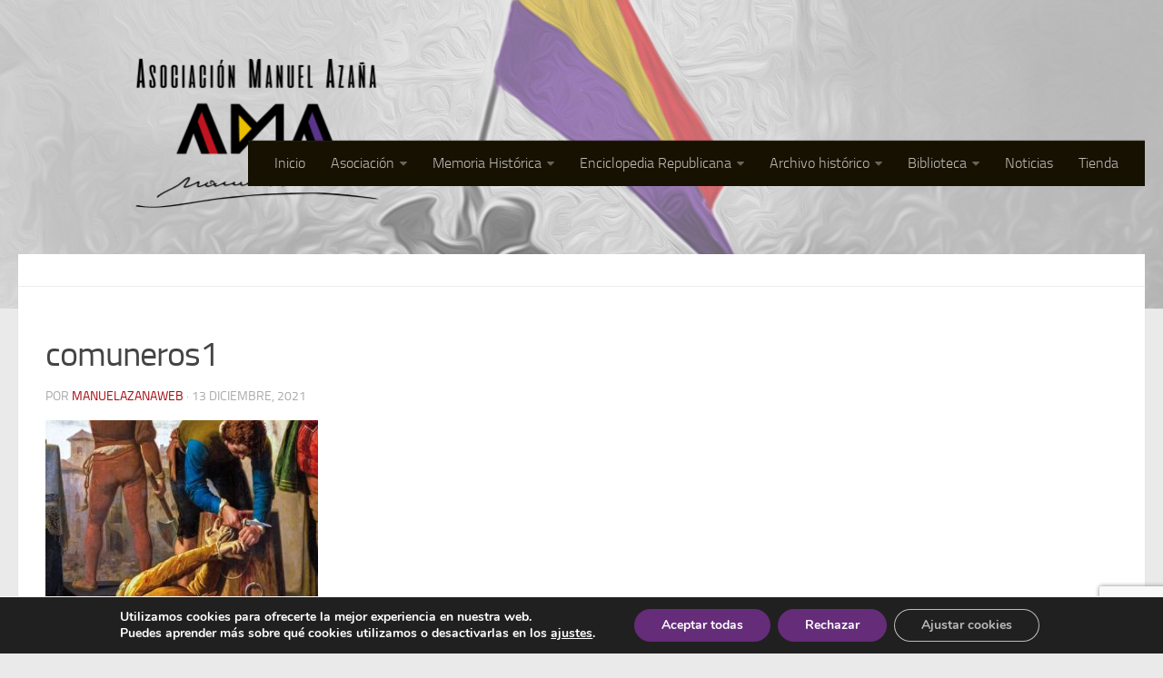

--- FILE ---
content_type: text/html; charset=UTF-8
request_url: https://www.manuelazana.org/isabelo-herreros-habla-del-ensayo-de-azana-los-comuneros-contra-el-rey-en-aranda/comuneros1/
body_size: 17997
content:
<!DOCTYPE html> 
<html class="no-js" lang="es">

<head>
	<meta charset="UTF-8">
	<meta name="viewport" content="width=device-width, initial-scale=1.0">
	<link rel="profile" href="https://gmpg.org/xfn/11">
	<link rel="pingback" href="https://www.manuelazana.org/xmlrpc.php">
	
	<meta name='robots' content='index, follow, max-image-preview:large, max-snippet:-1, max-video-preview:-1' />
<script>document.documentElement.className = document.documentElement.className.replace("no-js","js");</script>
<script>window._wca = window._wca || [];</script>

	<!-- This site is optimized with the Yoast SEO plugin v26.7 - https://yoast.com/wordpress/plugins/seo/ -->
	<title>comuneros1 - Asociación Manuel Azaña</title>
	<link rel="canonical" href="https://www.manuelazana.org/isabelo-herreros-habla-del-ensayo-de-azana-los-comuneros-contra-el-rey-en-aranda/comuneros1/" />
	<meta property="og:locale" content="es_ES" />
	<meta property="og:type" content="article" />
	<meta property="og:title" content="comuneros1 - Asociación Manuel Azaña" />
	<meta property="og:url" content="https://www.manuelazana.org/isabelo-herreros-habla-del-ensayo-de-azana-los-comuneros-contra-el-rey-en-aranda/comuneros1/" />
	<meta property="og:site_name" content="Asociación Manuel Azaña" />
	<meta property="article:publisher" content="https://www.facebook.com/asoc.manuelazana/?ref=bookmarks" />
	<meta property="og:image" content="https://www.manuelazana.org/isabelo-herreros-habla-del-ensayo-de-azana-los-comuneros-contra-el-rey-en-aranda/comuneros1" />
	<meta property="og:image:width" content="900" />
	<meta property="og:image:height" content="600" />
	<meta property="og:image:type" content="image/jpeg" />
	<meta name="twitter:card" content="summary_large_image" />
	<script type="application/ld+json" class="yoast-schema-graph">{"@context":"https://schema.org","@graph":[{"@type":"WebPage","@id":"https://www.manuelazana.org/isabelo-herreros-habla-del-ensayo-de-azana-los-comuneros-contra-el-rey-en-aranda/comuneros1/","url":"https://www.manuelazana.org/isabelo-herreros-habla-del-ensayo-de-azana-los-comuneros-contra-el-rey-en-aranda/comuneros1/","name":"comuneros1 - Asociación Manuel Azaña","isPartOf":{"@id":"https://www.manuelazana.org/#website"},"primaryImageOfPage":{"@id":"https://www.manuelazana.org/isabelo-herreros-habla-del-ensayo-de-azana-los-comuneros-contra-el-rey-en-aranda/comuneros1/#primaryimage"},"image":{"@id":"https://www.manuelazana.org/isabelo-herreros-habla-del-ensayo-de-azana-los-comuneros-contra-el-rey-en-aranda/comuneros1/#primaryimage"},"thumbnailUrl":"https://www.manuelazana.org/wp-content/uploads/2021/12/comuneros1.jpg","datePublished":"2021-12-13T16:23:52+00:00","breadcrumb":{"@id":"https://www.manuelazana.org/isabelo-herreros-habla-del-ensayo-de-azana-los-comuneros-contra-el-rey-en-aranda/comuneros1/#breadcrumb"},"inLanguage":"es","potentialAction":[{"@type":"ReadAction","target":["https://www.manuelazana.org/isabelo-herreros-habla-del-ensayo-de-azana-los-comuneros-contra-el-rey-en-aranda/comuneros1/"]}]},{"@type":"ImageObject","inLanguage":"es","@id":"https://www.manuelazana.org/isabelo-herreros-habla-del-ensayo-de-azana-los-comuneros-contra-el-rey-en-aranda/comuneros1/#primaryimage","url":"https://www.manuelazana.org/wp-content/uploads/2021/12/comuneros1.jpg","contentUrl":"https://www.manuelazana.org/wp-content/uploads/2021/12/comuneros1.jpg","width":900,"height":600},{"@type":"BreadcrumbList","@id":"https://www.manuelazana.org/isabelo-herreros-habla-del-ensayo-de-azana-los-comuneros-contra-el-rey-en-aranda/comuneros1/#breadcrumb","itemListElement":[{"@type":"ListItem","position":1,"name":"Portada","item":"https://www.manuelazana.org/"},{"@type":"ListItem","position":2,"name":"Isabelo Herreros habla del ensayo de Azaña ‘Los comuneros contra el rey&#8217; en Aranda","item":"https://www.manuelazana.org/isabelo-herreros-habla-del-ensayo-de-azana-los-comuneros-contra-el-rey-en-aranda/"},{"@type":"ListItem","position":3,"name":"comuneros1"}]},{"@type":"WebSite","@id":"https://www.manuelazana.org/#website","url":"https://www.manuelazana.org/","name":"Asociación Manuel Azaña","description":"Asociación Manuel Azaña","potentialAction":[{"@type":"SearchAction","target":{"@type":"EntryPoint","urlTemplate":"https://www.manuelazana.org/?s={search_term_string}"},"query-input":{"@type":"PropertyValueSpecification","valueRequired":true,"valueName":"search_term_string"}}],"inLanguage":"es"}]}</script>
	<!-- / Yoast SEO plugin. -->


<link rel='dns-prefetch' href='//cdnjs.cloudflare.com' />
<link rel='dns-prefetch' href='//stats.wp.com' />
<link rel='dns-prefetch' href='//secure.gravatar.com' />
<link rel='dns-prefetch' href='//v0.wordpress.com' />
<link rel="alternate" type="application/rss+xml" title="Asociación Manuel Azaña &raquo; Feed" href="https://www.manuelazana.org/feed/" />
<link rel="alternate" type="application/rss+xml" title="Asociación Manuel Azaña &raquo; Feed de los comentarios" href="https://www.manuelazana.org/comments/feed/" />
<link rel="alternate" title="oEmbed (JSON)" type="application/json+oembed" href="https://www.manuelazana.org/wp-json/oembed/1.0/embed?url=https%3A%2F%2Fwww.manuelazana.org%2Fisabelo-herreros-habla-del-ensayo-de-azana-los-comuneros-contra-el-rey-en-aranda%2Fcomuneros1%2F" />
<link rel="alternate" title="oEmbed (XML)" type="text/xml+oembed" href="https://www.manuelazana.org/wp-json/oembed/1.0/embed?url=https%3A%2F%2Fwww.manuelazana.org%2Fisabelo-herreros-habla-del-ensayo-de-azana-los-comuneros-contra-el-rey-en-aranda%2Fcomuneros1%2F&#038;format=xml" />
<style id='wp-img-auto-sizes-contain-inline-css' type='text/css'>
img:is([sizes=auto i],[sizes^="auto," i]){contain-intrinsic-size:3000px 1500px}
/*# sourceURL=wp-img-auto-sizes-contain-inline-css */
</style>
<style id='wp-emoji-styles-inline-css' type='text/css'>

	img.wp-smiley, img.emoji {
		display: inline !important;
		border: none !important;
		box-shadow: none !important;
		height: 1em !important;
		width: 1em !important;
		margin: 0 0.07em !important;
		vertical-align: -0.1em !important;
		background: none !important;
		padding: 0 !important;
	}
/*# sourceURL=wp-emoji-styles-inline-css */
</style>
<style id='wp-block-library-inline-css' type='text/css'>
:root{--wp-block-synced-color:#7a00df;--wp-block-synced-color--rgb:122,0,223;--wp-bound-block-color:var(--wp-block-synced-color);--wp-editor-canvas-background:#ddd;--wp-admin-theme-color:#007cba;--wp-admin-theme-color--rgb:0,124,186;--wp-admin-theme-color-darker-10:#006ba1;--wp-admin-theme-color-darker-10--rgb:0,107,160.5;--wp-admin-theme-color-darker-20:#005a87;--wp-admin-theme-color-darker-20--rgb:0,90,135;--wp-admin-border-width-focus:2px}@media (min-resolution:192dpi){:root{--wp-admin-border-width-focus:1.5px}}.wp-element-button{cursor:pointer}:root .has-very-light-gray-background-color{background-color:#eee}:root .has-very-dark-gray-background-color{background-color:#313131}:root .has-very-light-gray-color{color:#eee}:root .has-very-dark-gray-color{color:#313131}:root .has-vivid-green-cyan-to-vivid-cyan-blue-gradient-background{background:linear-gradient(135deg,#00d084,#0693e3)}:root .has-purple-crush-gradient-background{background:linear-gradient(135deg,#34e2e4,#4721fb 50%,#ab1dfe)}:root .has-hazy-dawn-gradient-background{background:linear-gradient(135deg,#faaca8,#dad0ec)}:root .has-subdued-olive-gradient-background{background:linear-gradient(135deg,#fafae1,#67a671)}:root .has-atomic-cream-gradient-background{background:linear-gradient(135deg,#fdd79a,#004a59)}:root .has-nightshade-gradient-background{background:linear-gradient(135deg,#330968,#31cdcf)}:root .has-midnight-gradient-background{background:linear-gradient(135deg,#020381,#2874fc)}:root{--wp--preset--font-size--normal:16px;--wp--preset--font-size--huge:42px}.has-regular-font-size{font-size:1em}.has-larger-font-size{font-size:2.625em}.has-normal-font-size{font-size:var(--wp--preset--font-size--normal)}.has-huge-font-size{font-size:var(--wp--preset--font-size--huge)}.has-text-align-center{text-align:center}.has-text-align-left{text-align:left}.has-text-align-right{text-align:right}.has-fit-text{white-space:nowrap!important}#end-resizable-editor-section{display:none}.aligncenter{clear:both}.items-justified-left{justify-content:flex-start}.items-justified-center{justify-content:center}.items-justified-right{justify-content:flex-end}.items-justified-space-between{justify-content:space-between}.screen-reader-text{border:0;clip-path:inset(50%);height:1px;margin:-1px;overflow:hidden;padding:0;position:absolute;width:1px;word-wrap:normal!important}.screen-reader-text:focus{background-color:#ddd;clip-path:none;color:#444;display:block;font-size:1em;height:auto;left:5px;line-height:normal;padding:15px 23px 14px;text-decoration:none;top:5px;width:auto;z-index:100000}html :where(.has-border-color){border-style:solid}html :where([style*=border-top-color]){border-top-style:solid}html :where([style*=border-right-color]){border-right-style:solid}html :where([style*=border-bottom-color]){border-bottom-style:solid}html :where([style*=border-left-color]){border-left-style:solid}html :where([style*=border-width]){border-style:solid}html :where([style*=border-top-width]){border-top-style:solid}html :where([style*=border-right-width]){border-right-style:solid}html :where([style*=border-bottom-width]){border-bottom-style:solid}html :where([style*=border-left-width]){border-left-style:solid}html :where(img[class*=wp-image-]){height:auto;max-width:100%}:where(figure){margin:0 0 1em}html :where(.is-position-sticky){--wp-admin--admin-bar--position-offset:var(--wp-admin--admin-bar--height,0px)}@media screen and (max-width:600px){html :where(.is-position-sticky){--wp-admin--admin-bar--position-offset:0px}}

/*# sourceURL=wp-block-library-inline-css */
</style><style id='global-styles-inline-css' type='text/css'>
:root{--wp--preset--aspect-ratio--square: 1;--wp--preset--aspect-ratio--4-3: 4/3;--wp--preset--aspect-ratio--3-4: 3/4;--wp--preset--aspect-ratio--3-2: 3/2;--wp--preset--aspect-ratio--2-3: 2/3;--wp--preset--aspect-ratio--16-9: 16/9;--wp--preset--aspect-ratio--9-16: 9/16;--wp--preset--color--black: #000000;--wp--preset--color--cyan-bluish-gray: #abb8c3;--wp--preset--color--white: #ffffff;--wp--preset--color--pale-pink: #f78da7;--wp--preset--color--vivid-red: #cf2e2e;--wp--preset--color--luminous-vivid-orange: #ff6900;--wp--preset--color--luminous-vivid-amber: #fcb900;--wp--preset--color--light-green-cyan: #7bdcb5;--wp--preset--color--vivid-green-cyan: #00d084;--wp--preset--color--pale-cyan-blue: #8ed1fc;--wp--preset--color--vivid-cyan-blue: #0693e3;--wp--preset--color--vivid-purple: #9b51e0;--wp--preset--gradient--vivid-cyan-blue-to-vivid-purple: linear-gradient(135deg,rgb(6,147,227) 0%,rgb(155,81,224) 100%);--wp--preset--gradient--light-green-cyan-to-vivid-green-cyan: linear-gradient(135deg,rgb(122,220,180) 0%,rgb(0,208,130) 100%);--wp--preset--gradient--luminous-vivid-amber-to-luminous-vivid-orange: linear-gradient(135deg,rgb(252,185,0) 0%,rgb(255,105,0) 100%);--wp--preset--gradient--luminous-vivid-orange-to-vivid-red: linear-gradient(135deg,rgb(255,105,0) 0%,rgb(207,46,46) 100%);--wp--preset--gradient--very-light-gray-to-cyan-bluish-gray: linear-gradient(135deg,rgb(238,238,238) 0%,rgb(169,184,195) 100%);--wp--preset--gradient--cool-to-warm-spectrum: linear-gradient(135deg,rgb(74,234,220) 0%,rgb(151,120,209) 20%,rgb(207,42,186) 40%,rgb(238,44,130) 60%,rgb(251,105,98) 80%,rgb(254,248,76) 100%);--wp--preset--gradient--blush-light-purple: linear-gradient(135deg,rgb(255,206,236) 0%,rgb(152,150,240) 100%);--wp--preset--gradient--blush-bordeaux: linear-gradient(135deg,rgb(254,205,165) 0%,rgb(254,45,45) 50%,rgb(107,0,62) 100%);--wp--preset--gradient--luminous-dusk: linear-gradient(135deg,rgb(255,203,112) 0%,rgb(199,81,192) 50%,rgb(65,88,208) 100%);--wp--preset--gradient--pale-ocean: linear-gradient(135deg,rgb(255,245,203) 0%,rgb(182,227,212) 50%,rgb(51,167,181) 100%);--wp--preset--gradient--electric-grass: linear-gradient(135deg,rgb(202,248,128) 0%,rgb(113,206,126) 100%);--wp--preset--gradient--midnight: linear-gradient(135deg,rgb(2,3,129) 0%,rgb(40,116,252) 100%);--wp--preset--font-size--small: 13px;--wp--preset--font-size--medium: 20px;--wp--preset--font-size--large: 36px;--wp--preset--font-size--x-large: 42px;--wp--preset--spacing--20: 0.44rem;--wp--preset--spacing--30: 0.67rem;--wp--preset--spacing--40: 1rem;--wp--preset--spacing--50: 1.5rem;--wp--preset--spacing--60: 2.25rem;--wp--preset--spacing--70: 3.38rem;--wp--preset--spacing--80: 5.06rem;--wp--preset--shadow--natural: 6px 6px 9px rgba(0, 0, 0, 0.2);--wp--preset--shadow--deep: 12px 12px 50px rgba(0, 0, 0, 0.4);--wp--preset--shadow--sharp: 6px 6px 0px rgba(0, 0, 0, 0.2);--wp--preset--shadow--outlined: 6px 6px 0px -3px rgb(255, 255, 255), 6px 6px rgb(0, 0, 0);--wp--preset--shadow--crisp: 6px 6px 0px rgb(0, 0, 0);}:where(.is-layout-flex){gap: 0.5em;}:where(.is-layout-grid){gap: 0.5em;}body .is-layout-flex{display: flex;}.is-layout-flex{flex-wrap: wrap;align-items: center;}.is-layout-flex > :is(*, div){margin: 0;}body .is-layout-grid{display: grid;}.is-layout-grid > :is(*, div){margin: 0;}:where(.wp-block-columns.is-layout-flex){gap: 2em;}:where(.wp-block-columns.is-layout-grid){gap: 2em;}:where(.wp-block-post-template.is-layout-flex){gap: 1.25em;}:where(.wp-block-post-template.is-layout-grid){gap: 1.25em;}.has-black-color{color: var(--wp--preset--color--black) !important;}.has-cyan-bluish-gray-color{color: var(--wp--preset--color--cyan-bluish-gray) !important;}.has-white-color{color: var(--wp--preset--color--white) !important;}.has-pale-pink-color{color: var(--wp--preset--color--pale-pink) !important;}.has-vivid-red-color{color: var(--wp--preset--color--vivid-red) !important;}.has-luminous-vivid-orange-color{color: var(--wp--preset--color--luminous-vivid-orange) !important;}.has-luminous-vivid-amber-color{color: var(--wp--preset--color--luminous-vivid-amber) !important;}.has-light-green-cyan-color{color: var(--wp--preset--color--light-green-cyan) !important;}.has-vivid-green-cyan-color{color: var(--wp--preset--color--vivid-green-cyan) !important;}.has-pale-cyan-blue-color{color: var(--wp--preset--color--pale-cyan-blue) !important;}.has-vivid-cyan-blue-color{color: var(--wp--preset--color--vivid-cyan-blue) !important;}.has-vivid-purple-color{color: var(--wp--preset--color--vivid-purple) !important;}.has-black-background-color{background-color: var(--wp--preset--color--black) !important;}.has-cyan-bluish-gray-background-color{background-color: var(--wp--preset--color--cyan-bluish-gray) !important;}.has-white-background-color{background-color: var(--wp--preset--color--white) !important;}.has-pale-pink-background-color{background-color: var(--wp--preset--color--pale-pink) !important;}.has-vivid-red-background-color{background-color: var(--wp--preset--color--vivid-red) !important;}.has-luminous-vivid-orange-background-color{background-color: var(--wp--preset--color--luminous-vivid-orange) !important;}.has-luminous-vivid-amber-background-color{background-color: var(--wp--preset--color--luminous-vivid-amber) !important;}.has-light-green-cyan-background-color{background-color: var(--wp--preset--color--light-green-cyan) !important;}.has-vivid-green-cyan-background-color{background-color: var(--wp--preset--color--vivid-green-cyan) !important;}.has-pale-cyan-blue-background-color{background-color: var(--wp--preset--color--pale-cyan-blue) !important;}.has-vivid-cyan-blue-background-color{background-color: var(--wp--preset--color--vivid-cyan-blue) !important;}.has-vivid-purple-background-color{background-color: var(--wp--preset--color--vivid-purple) !important;}.has-black-border-color{border-color: var(--wp--preset--color--black) !important;}.has-cyan-bluish-gray-border-color{border-color: var(--wp--preset--color--cyan-bluish-gray) !important;}.has-white-border-color{border-color: var(--wp--preset--color--white) !important;}.has-pale-pink-border-color{border-color: var(--wp--preset--color--pale-pink) !important;}.has-vivid-red-border-color{border-color: var(--wp--preset--color--vivid-red) !important;}.has-luminous-vivid-orange-border-color{border-color: var(--wp--preset--color--luminous-vivid-orange) !important;}.has-luminous-vivid-amber-border-color{border-color: var(--wp--preset--color--luminous-vivid-amber) !important;}.has-light-green-cyan-border-color{border-color: var(--wp--preset--color--light-green-cyan) !important;}.has-vivid-green-cyan-border-color{border-color: var(--wp--preset--color--vivid-green-cyan) !important;}.has-pale-cyan-blue-border-color{border-color: var(--wp--preset--color--pale-cyan-blue) !important;}.has-vivid-cyan-blue-border-color{border-color: var(--wp--preset--color--vivid-cyan-blue) !important;}.has-vivid-purple-border-color{border-color: var(--wp--preset--color--vivid-purple) !important;}.has-vivid-cyan-blue-to-vivid-purple-gradient-background{background: var(--wp--preset--gradient--vivid-cyan-blue-to-vivid-purple) !important;}.has-light-green-cyan-to-vivid-green-cyan-gradient-background{background: var(--wp--preset--gradient--light-green-cyan-to-vivid-green-cyan) !important;}.has-luminous-vivid-amber-to-luminous-vivid-orange-gradient-background{background: var(--wp--preset--gradient--luminous-vivid-amber-to-luminous-vivid-orange) !important;}.has-luminous-vivid-orange-to-vivid-red-gradient-background{background: var(--wp--preset--gradient--luminous-vivid-orange-to-vivid-red) !important;}.has-very-light-gray-to-cyan-bluish-gray-gradient-background{background: var(--wp--preset--gradient--very-light-gray-to-cyan-bluish-gray) !important;}.has-cool-to-warm-spectrum-gradient-background{background: var(--wp--preset--gradient--cool-to-warm-spectrum) !important;}.has-blush-light-purple-gradient-background{background: var(--wp--preset--gradient--blush-light-purple) !important;}.has-blush-bordeaux-gradient-background{background: var(--wp--preset--gradient--blush-bordeaux) !important;}.has-luminous-dusk-gradient-background{background: var(--wp--preset--gradient--luminous-dusk) !important;}.has-pale-ocean-gradient-background{background: var(--wp--preset--gradient--pale-ocean) !important;}.has-electric-grass-gradient-background{background: var(--wp--preset--gradient--electric-grass) !important;}.has-midnight-gradient-background{background: var(--wp--preset--gradient--midnight) !important;}.has-small-font-size{font-size: var(--wp--preset--font-size--small) !important;}.has-medium-font-size{font-size: var(--wp--preset--font-size--medium) !important;}.has-large-font-size{font-size: var(--wp--preset--font-size--large) !important;}.has-x-large-font-size{font-size: var(--wp--preset--font-size--x-large) !important;}
/*# sourceURL=global-styles-inline-css */
</style>

<style id='classic-theme-styles-inline-css' type='text/css'>
/*! This file is auto-generated */
.wp-block-button__link{color:#fff;background-color:#32373c;border-radius:9999px;box-shadow:none;text-decoration:none;padding:calc(.667em + 2px) calc(1.333em + 2px);font-size:1.125em}.wp-block-file__button{background:#32373c;color:#fff;text-decoration:none}
/*# sourceURL=/wp-includes/css/classic-themes.min.css */
</style>
<link rel='stylesheet' id='contact-form-7-css' href='https://www.manuelazana.org/wp-content/plugins/contact-form-7/includes/css/styles.css?ver=6.1.4' type='text/css' media='all' />
<link rel='stylesheet' id='openbook-css' href='https://www.manuelazana.org/wp-content/plugins/openbook-book-data/libraries/openbook_style.css?ver=6.9' type='text/css' media='all' />
<link rel='stylesheet' id='responsive-lightbox-swipebox-css' href='https://www.manuelazana.org/wp-content/plugins/responsive-lightbox/assets/swipebox/swipebox.min.css?ver=1.5.2' type='text/css' media='all' />
<link rel='stylesheet' id='wpmenucart-icons-css' href='https://www.manuelazana.org/wp-content/plugins/woocommerce-menu-bar-cart/assets/css/wpmenucart-icons.min.css?ver=2.14.12' type='text/css' media='all' />
<style id='wpmenucart-icons-inline-css' type='text/css'>
@font-face{font-family:WPMenuCart;src:url(https://www.manuelazana.org/wp-content/plugins/woocommerce-menu-bar-cart/assets/fonts/WPMenuCart.eot);src:url(https://www.manuelazana.org/wp-content/plugins/woocommerce-menu-bar-cart/assets/fonts/WPMenuCart.eot?#iefix) format('embedded-opentype'),url(https://www.manuelazana.org/wp-content/plugins/woocommerce-menu-bar-cart/assets/fonts/WPMenuCart.woff2) format('woff2'),url(https://www.manuelazana.org/wp-content/plugins/woocommerce-menu-bar-cart/assets/fonts/WPMenuCart.woff) format('woff'),url(https://www.manuelazana.org/wp-content/plugins/woocommerce-menu-bar-cart/assets/fonts/WPMenuCart.ttf) format('truetype'),url(https://www.manuelazana.org/wp-content/plugins/woocommerce-menu-bar-cart/assets/fonts/WPMenuCart.svg#WPMenuCart) format('svg');font-weight:400;font-style:normal;font-display:swap}
/*# sourceURL=wpmenucart-icons-inline-css */
</style>
<link rel='stylesheet' id='wpmenucart-css' href='https://www.manuelazana.org/wp-content/plugins/woocommerce-menu-bar-cart/assets/css/wpmenucart-main.min.css?ver=2.14.12' type='text/css' media='all' />
<link rel='stylesheet' id='woocommerce-layout-css' href='https://www.manuelazana.org/wp-content/plugins/woocommerce/assets/css/woocommerce-layout.css?ver=10.4.3' type='text/css' media='all' />
<style id='woocommerce-layout-inline-css' type='text/css'>

	.infinite-scroll .woocommerce-pagination {
		display: none;
	}
/*# sourceURL=woocommerce-layout-inline-css */
</style>
<link rel='stylesheet' id='woocommerce-smallscreen-css' href='https://www.manuelazana.org/wp-content/plugins/woocommerce/assets/css/woocommerce-smallscreen.css?ver=10.4.3' type='text/css' media='only screen and (max-width: 768px)' />
<link rel='stylesheet' id='woocommerce-general-css' href='https://www.manuelazana.org/wp-content/plugins/woocommerce/assets/css/woocommerce.css?ver=10.4.3' type='text/css' media='all' />
<style id='woocommerce-inline-inline-css' type='text/css'>
.woocommerce form .form-row .required { visibility: visible; }
/*# sourceURL=woocommerce-inline-inline-css */
</style>
<link rel='stylesheet' id='ppv-public-css' href='https://www.manuelazana.org/wp-content/plugins/document-emberdder/build/public.css?ver=2.0.3' type='text/css' media='all' />
<link rel='stylesheet' id='style-css' href='https://www.manuelazana.org/wp-content/themes/manuelazana/style.css?ver=6.9' type='text/css' media='all' />
<link rel='stylesheet' id='responsive-css' href='https://www.manuelazana.org/wp-content/themes/manuelazana/responsive.css?ver=6.9' type='text/css' media='all' />
<link rel='stylesheet' id='font-awesome-css' href='https://www.manuelazana.org/wp-content/themes/manuelazana/fonts/font-awesome.min.css?ver=6.9' type='text/css' media='all' />
<link rel='stylesheet' id='upw_theme_standard-css' href='https://www.manuelazana.org/wp-content/plugins/ultimate-posts-widget/css/upw-theme-standard.min.css?ver=6.9' type='text/css' media='all' />
<style id='jetpack_facebook_likebox-inline-css' type='text/css'>
.widget_facebook_likebox {
	overflow: hidden;
}

/*# sourceURL=https://www.manuelazana.org/wp-content/plugins/jetpack/modules/widgets/facebook-likebox/style.css */
</style>
<link rel='stylesheet' id='tablepress-default-css' href='https://www.manuelazana.org/wp-content/plugins/tablepress/css/build/default.css?ver=3.2.6' type='text/css' media='all' />
<link rel='stylesheet' id='bsf-Defaults-css' href='https://www.manuelazana.org/wp-content/uploads/smile_fonts/Defaults/Defaults.css?ver=6.9' type='text/css' media='all' />
<link rel='stylesheet' id='moove_gdpr_frontend-css' href='https://www.manuelazana.org/wp-content/plugins/gdpr-cookie-compliance/dist/styles/gdpr-main.css?ver=5.0.9' type='text/css' media='all' />
<style id='moove_gdpr_frontend-inline-css' type='text/css'>
#moove_gdpr_cookie_modal,#moove_gdpr_cookie_info_bar,.gdpr_cookie_settings_shortcode_content{font-family:&#039;Nunito&#039;,sans-serif}#moove_gdpr_save_popup_settings_button{background-color:#373737;color:#fff}#moove_gdpr_save_popup_settings_button:hover{background-color:#000}#moove_gdpr_cookie_info_bar .moove-gdpr-info-bar-container .moove-gdpr-info-bar-content a.mgbutton,#moove_gdpr_cookie_info_bar .moove-gdpr-info-bar-container .moove-gdpr-info-bar-content button.mgbutton{background-color:#652c79}#moove_gdpr_cookie_modal .moove-gdpr-modal-content .moove-gdpr-modal-footer-content .moove-gdpr-button-holder a.mgbutton,#moove_gdpr_cookie_modal .moove-gdpr-modal-content .moove-gdpr-modal-footer-content .moove-gdpr-button-holder button.mgbutton,.gdpr_cookie_settings_shortcode_content .gdpr-shr-button.button-green{background-color:#652c79;border-color:#652c79}#moove_gdpr_cookie_modal .moove-gdpr-modal-content .moove-gdpr-modal-footer-content .moove-gdpr-button-holder a.mgbutton:hover,#moove_gdpr_cookie_modal .moove-gdpr-modal-content .moove-gdpr-modal-footer-content .moove-gdpr-button-holder button.mgbutton:hover,.gdpr_cookie_settings_shortcode_content .gdpr-shr-button.button-green:hover{background-color:#fff;color:#652c79}#moove_gdpr_cookie_modal .moove-gdpr-modal-content .moove-gdpr-modal-close i,#moove_gdpr_cookie_modal .moove-gdpr-modal-content .moove-gdpr-modal-close span.gdpr-icon{background-color:#652c79;border:1px solid #652c79}#moove_gdpr_cookie_info_bar span.moove-gdpr-infobar-allow-all.focus-g,#moove_gdpr_cookie_info_bar span.moove-gdpr-infobar-allow-all:focus,#moove_gdpr_cookie_info_bar button.moove-gdpr-infobar-allow-all.focus-g,#moove_gdpr_cookie_info_bar button.moove-gdpr-infobar-allow-all:focus,#moove_gdpr_cookie_info_bar span.moove-gdpr-infobar-reject-btn.focus-g,#moove_gdpr_cookie_info_bar span.moove-gdpr-infobar-reject-btn:focus,#moove_gdpr_cookie_info_bar button.moove-gdpr-infobar-reject-btn.focus-g,#moove_gdpr_cookie_info_bar button.moove-gdpr-infobar-reject-btn:focus,#moove_gdpr_cookie_info_bar span.change-settings-button.focus-g,#moove_gdpr_cookie_info_bar span.change-settings-button:focus,#moove_gdpr_cookie_info_bar button.change-settings-button.focus-g,#moove_gdpr_cookie_info_bar button.change-settings-button:focus{-webkit-box-shadow:0 0 1px 3px #652c79;-moz-box-shadow:0 0 1px 3px #652c79;box-shadow:0 0 1px 3px #652c79}#moove_gdpr_cookie_modal .moove-gdpr-modal-content .moove-gdpr-modal-close i:hover,#moove_gdpr_cookie_modal .moove-gdpr-modal-content .moove-gdpr-modal-close span.gdpr-icon:hover,#moove_gdpr_cookie_info_bar span[data-href]>u.change-settings-button{color:#652c79}#moove_gdpr_cookie_modal .moove-gdpr-modal-content .moove-gdpr-modal-left-content #moove-gdpr-menu li.menu-item-selected a span.gdpr-icon,#moove_gdpr_cookie_modal .moove-gdpr-modal-content .moove-gdpr-modal-left-content #moove-gdpr-menu li.menu-item-selected button span.gdpr-icon{color:inherit}#moove_gdpr_cookie_modal .moove-gdpr-modal-content .moove-gdpr-modal-left-content #moove-gdpr-menu li a span.gdpr-icon,#moove_gdpr_cookie_modal .moove-gdpr-modal-content .moove-gdpr-modal-left-content #moove-gdpr-menu li button span.gdpr-icon{color:inherit}#moove_gdpr_cookie_modal .gdpr-acc-link{line-height:0;font-size:0;color:transparent;position:absolute}#moove_gdpr_cookie_modal .moove-gdpr-modal-content .moove-gdpr-modal-close:hover i,#moove_gdpr_cookie_modal .moove-gdpr-modal-content .moove-gdpr-modal-left-content #moove-gdpr-menu li a,#moove_gdpr_cookie_modal .moove-gdpr-modal-content .moove-gdpr-modal-left-content #moove-gdpr-menu li button,#moove_gdpr_cookie_modal .moove-gdpr-modal-content .moove-gdpr-modal-left-content #moove-gdpr-menu li button i,#moove_gdpr_cookie_modal .moove-gdpr-modal-content .moove-gdpr-modal-left-content #moove-gdpr-menu li a i,#moove_gdpr_cookie_modal .moove-gdpr-modal-content .moove-gdpr-tab-main .moove-gdpr-tab-main-content a:hover,#moove_gdpr_cookie_info_bar.moove-gdpr-dark-scheme .moove-gdpr-info-bar-container .moove-gdpr-info-bar-content a.mgbutton:hover,#moove_gdpr_cookie_info_bar.moove-gdpr-dark-scheme .moove-gdpr-info-bar-container .moove-gdpr-info-bar-content button.mgbutton:hover,#moove_gdpr_cookie_info_bar.moove-gdpr-dark-scheme .moove-gdpr-info-bar-container .moove-gdpr-info-bar-content a:hover,#moove_gdpr_cookie_info_bar.moove-gdpr-dark-scheme .moove-gdpr-info-bar-container .moove-gdpr-info-bar-content button:hover,#moove_gdpr_cookie_info_bar.moove-gdpr-dark-scheme .moove-gdpr-info-bar-container .moove-gdpr-info-bar-content span.change-settings-button:hover,#moove_gdpr_cookie_info_bar.moove-gdpr-dark-scheme .moove-gdpr-info-bar-container .moove-gdpr-info-bar-content button.change-settings-button:hover,#moove_gdpr_cookie_info_bar.moove-gdpr-dark-scheme .moove-gdpr-info-bar-container .moove-gdpr-info-bar-content u.change-settings-button:hover,#moove_gdpr_cookie_info_bar span[data-href]>u.change-settings-button,#moove_gdpr_cookie_info_bar.moove-gdpr-dark-scheme .moove-gdpr-info-bar-container .moove-gdpr-info-bar-content a.mgbutton.focus-g,#moove_gdpr_cookie_info_bar.moove-gdpr-dark-scheme .moove-gdpr-info-bar-container .moove-gdpr-info-bar-content button.mgbutton.focus-g,#moove_gdpr_cookie_info_bar.moove-gdpr-dark-scheme .moove-gdpr-info-bar-container .moove-gdpr-info-bar-content a.focus-g,#moove_gdpr_cookie_info_bar.moove-gdpr-dark-scheme .moove-gdpr-info-bar-container .moove-gdpr-info-bar-content button.focus-g,#moove_gdpr_cookie_info_bar.moove-gdpr-dark-scheme .moove-gdpr-info-bar-container .moove-gdpr-info-bar-content a.mgbutton:focus,#moove_gdpr_cookie_info_bar.moove-gdpr-dark-scheme .moove-gdpr-info-bar-container .moove-gdpr-info-bar-content button.mgbutton:focus,#moove_gdpr_cookie_info_bar.moove-gdpr-dark-scheme .moove-gdpr-info-bar-container .moove-gdpr-info-bar-content a:focus,#moove_gdpr_cookie_info_bar.moove-gdpr-dark-scheme .moove-gdpr-info-bar-container .moove-gdpr-info-bar-content button:focus,#moove_gdpr_cookie_info_bar.moove-gdpr-dark-scheme .moove-gdpr-info-bar-container .moove-gdpr-info-bar-content span.change-settings-button.focus-g,span.change-settings-button:focus,button.change-settings-button.focus-g,button.change-settings-button:focus,#moove_gdpr_cookie_info_bar.moove-gdpr-dark-scheme .moove-gdpr-info-bar-container .moove-gdpr-info-bar-content u.change-settings-button.focus-g,#moove_gdpr_cookie_info_bar.moove-gdpr-dark-scheme .moove-gdpr-info-bar-container .moove-gdpr-info-bar-content u.change-settings-button:focus{color:#652c79}#moove_gdpr_cookie_modal .moove-gdpr-branding.focus-g span,#moove_gdpr_cookie_modal .moove-gdpr-modal-content .moove-gdpr-tab-main a.focus-g,#moove_gdpr_cookie_modal .moove-gdpr-modal-content .moove-gdpr-tab-main .gdpr-cd-details-toggle.focus-g{color:#652c79}#moove_gdpr_cookie_modal.gdpr_lightbox-hide{display:none}
/*# sourceURL=moove_gdpr_frontend-inline-css */
</style>
<script type="text/javascript" src="https://www.manuelazana.org/wp-includes/js/jquery/jquery.min.js?ver=3.7.1" id="jquery-core-js"></script>
<script type="text/javascript" src="https://www.manuelazana.org/wp-includes/js/jquery/jquery-migrate.min.js?ver=3.4.1" id="jquery-migrate-js"></script>
<script type="text/javascript" src="https://www.manuelazana.org/wp-content/plugins/responsive-lightbox/assets/dompurify/purify.min.js?ver=3.3.1" id="dompurify-js"></script>
<script type="text/javascript" id="responsive-lightbox-sanitizer-js-before">
/* <![CDATA[ */
window.RLG = window.RLG || {}; window.RLG.sanitizeAllowedHosts = ["youtube.com","www.youtube.com","youtu.be","vimeo.com","player.vimeo.com"];
//# sourceURL=responsive-lightbox-sanitizer-js-before
/* ]]> */
</script>
<script type="text/javascript" src="https://www.manuelazana.org/wp-content/plugins/responsive-lightbox/js/sanitizer.js?ver=2.6.1" id="responsive-lightbox-sanitizer-js"></script>
<script type="text/javascript" src="https://www.manuelazana.org/wp-content/plugins/responsive-lightbox/assets/swipebox/jquery.swipebox.min.js?ver=1.5.2" id="responsive-lightbox-swipebox-js"></script>
<script type="text/javascript" src="https://www.manuelazana.org/wp-includes/js/underscore.min.js?ver=1.13.7" id="underscore-js"></script>
<script type="text/javascript" src="https://www.manuelazana.org/wp-content/plugins/responsive-lightbox/assets/infinitescroll/infinite-scroll.pkgd.min.js?ver=4.0.1" id="responsive-lightbox-infinite-scroll-js"></script>
<script type="text/javascript" id="responsive-lightbox-js-before">
/* <![CDATA[ */
var rlArgs = {"script":"swipebox","selector":"lightbox","customEvents":"","activeGalleries":true,"animation":true,"hideCloseButtonOnMobile":false,"removeBarsOnMobile":false,"hideBars":true,"hideBarsDelay":5000,"videoMaxWidth":1080,"useSVG":true,"loopAtEnd":false,"woocommerce_gallery":false,"ajaxurl":"https:\/\/www.manuelazana.org\/wp-admin\/admin-ajax.php","nonce":"2d0e7f582e","preview":false,"postId":35101,"scriptExtension":false};

//# sourceURL=responsive-lightbox-js-before
/* ]]> */
</script>
<script type="text/javascript" src="https://www.manuelazana.org/wp-content/plugins/responsive-lightbox/js/front.js?ver=2.6.1" id="responsive-lightbox-js"></script>
<script type="text/javascript" src="https://www.manuelazana.org/wp-content/plugins/woocommerce/assets/js/jquery-blockui/jquery.blockUI.min.js?ver=2.7.0-wc.10.4.3" id="wc-jquery-blockui-js" data-wp-strategy="defer"></script>
<script type="text/javascript" id="wc-add-to-cart-js-extra">
/* <![CDATA[ */
var wc_add_to_cart_params = {"ajax_url":"/wp-admin/admin-ajax.php","wc_ajax_url":"/?wc-ajax=%%endpoint%%","i18n_view_cart":"Ver carrito","cart_url":"https://www.manuelazana.org/carrito/","is_cart":"","cart_redirect_after_add":"no"};
//# sourceURL=wc-add-to-cart-js-extra
/* ]]> */
</script>
<script type="text/javascript" src="https://www.manuelazana.org/wp-content/plugins/woocommerce/assets/js/frontend/add-to-cart.min.js?ver=10.4.3" id="wc-add-to-cart-js" data-wp-strategy="defer"></script>
<script type="text/javascript" src="https://www.manuelazana.org/wp-content/plugins/woocommerce/assets/js/js-cookie/js.cookie.min.js?ver=2.1.4-wc.10.4.3" id="wc-js-cookie-js" defer="defer" data-wp-strategy="defer"></script>
<script type="text/javascript" id="woocommerce-js-extra">
/* <![CDATA[ */
var woocommerce_params = {"ajax_url":"/wp-admin/admin-ajax.php","wc_ajax_url":"/?wc-ajax=%%endpoint%%","i18n_password_show":"Mostrar contrase\u00f1a","i18n_password_hide":"Ocultar contrase\u00f1a"};
//# sourceURL=woocommerce-js-extra
/* ]]> */
</script>
<script type="text/javascript" src="https://www.manuelazana.org/wp-content/plugins/woocommerce/assets/js/frontend/woocommerce.min.js?ver=10.4.3" id="woocommerce-js" defer="defer" data-wp-strategy="defer"></script>
<script type="text/javascript" src="https://www.manuelazana.org/wp-content/plugins/document-emberdder/build/public.js?ver=2.0.3" id="ppv-public-js"></script>
<script type="text/javascript" src="https://www.manuelazana.org/wp-content/plugins/js_composer/assets/js/vendors/woocommerce-add-to-cart.js?ver=6.5.0" id="vc_woocommerce-add-to-cart-js-js"></script>
<script type="text/javascript" src="//cdnjs.cloudflare.com/ajax/libs/list.js/1.1.1/list.min.js?ver=6.9" id="listjs-js"></script>
<script type="text/javascript" src="https://www.manuelazana.org/wp-content/themes/manuelazana/js/jquery.infinitescroll.js?ver=6.9" id="jscroll-js"></script>
<script type="text/javascript" src="https://stats.wp.com/s-202604.js" id="woocommerce-analytics-js" defer="defer" data-wp-strategy="defer"></script>
<link rel="https://api.w.org/" href="https://www.manuelazana.org/wp-json/" /><link rel="alternate" title="JSON" type="application/json" href="https://www.manuelazana.org/wp-json/wp/v2/media/35101" /><link rel="EditURI" type="application/rsd+xml" title="RSD" href="https://www.manuelazana.org/xmlrpc.php?rsd" />
<meta name="generator" content="WordPress 6.9" />
<meta name="generator" content="WooCommerce 10.4.3" />
<link rel='shortlink' href='https://wp.me/a76jlq-989' />
	<style>img#wpstats{display:none}</style>
		<!--[if lt IE 9]>
<script src="https://www.manuelazana.org/wp-content/themes/manuelazana/js/ie/html5.js"></script>
<script src="https://www.manuelazana.org/wp-content/themes/manuelazana/js/ie/selectivizr.js"></script>
<![endif]-->
	<noscript><style>.woocommerce-product-gallery{ opacity: 1 !important; }</style></noscript>
	<meta name="generator" content="Powered by WPBakery Page Builder - drag and drop page builder for WordPress."/>
<link rel="icon" href="https://www.manuelazana.org/wp-content/uploads/2016/01/cropped-logotipo-para-web-BORDE-BLANCO-150x150.png" sizes="32x32" />
<link rel="icon" href="https://www.manuelazana.org/wp-content/uploads/2016/01/cropped-logotipo-para-web-BORDE-BLANCO-300x300.png" sizes="192x192" />
<link rel="apple-touch-icon" href="https://www.manuelazana.org/wp-content/uploads/2016/01/cropped-logotipo-para-web-BORDE-BLANCO-300x300.png" />
<meta name="msapplication-TileImage" content="https://www.manuelazana.org/wp-content/uploads/2016/01/cropped-logotipo-para-web-BORDE-BLANCO-300x300.png" />
<style type="text/css">
/* Dynamic CSS: For no styles in head, copy and put the css below in your child theme's style.css, disable dynamic styles */
.boxed #wrapper, .container-inner { max-width: 1550px; }

::selection { background-color: #a40509; }
::-moz-selection { background-color: #a40509; }

a,
.themeform label .required,
#flexslider-featured .flex-direction-nav .flex-next:hover,
#flexslider-featured .flex-direction-nav .flex-prev:hover,
.post-hover:hover .post-title a,
.post-title a:hover,
.s1 .post-nav li a:hover i,
.content .post-nav li a:hover i,
.post-related a:hover,
.s1 .widget_rss ul li a,
#footer .widget_rss ul li a,
.s1 .widget_calendar a,
#footer .widget_calendar a,
.s1 .alx-tab .tab-item-category a,
.s1 .alx-posts .post-item-category a,
.s1 .alx-tab li:hover .tab-item-title a,
.s1 .alx-tab li:hover .tab-item-comment a,
.s1 .alx-posts li:hover .post-item-title a,
#footer .alx-tab .tab-item-category a,
#footer .alx-posts .post-item-category a,
#footer .alx-tab li:hover .tab-item-title a,
#footer .alx-tab li:hover .tab-item-comment a,
#footer .alx-posts li:hover .post-item-title a,
.comment-tabs li.active a,
.comment-awaiting-moderation,
.child-menu a:hover,
.child-menu .current_page_item > a,
.wp-pagenavi a { color: #a40509; }

.themeform input[type="submit"],
.themeform button[type="submit"],
.s1 .sidebar-top,
.s1 .sidebar-toggle,
#flexslider-featured .flex-control-nav li a.flex-active,
.post-tags a:hover,
.s1 .widget_calendar caption,
#footer .widget_calendar caption,
.author-bio .bio-avatar:after,
.commentlist li.bypostauthor > .comment-body:after,
.commentlist li.comment-author-admin > .comment-body:after { background-color: #a40509; }

.post-format .format-container { border-color: #a40509; }

.s1 .alx-tabs-nav li.active a,
#footer .alx-tabs-nav li.active a,
.comment-tabs li.active a,
.wp-pagenavi a:hover,
.wp-pagenavi a:active,
.wp-pagenavi span.current { border-bottom-color: #a40509!important; }				
				

.s2 .post-nav li a:hover i,
.s2 .widget_rss ul li a,
.s2 .widget_calendar a,
.s2 .alx-tab .tab-item-category a,
.s2 .alx-posts .post-item-category a,
.s2 .alx-tab li:hover .tab-item-title a,
.s2 .alx-tab li:hover .tab-item-comment a,
.s2 .alx-posts li:hover .post-item-title a { color: #353535; }

.s2 .sidebar-top,
.s2 .sidebar-toggle,
.post-comments,
.jp-play-bar,
.jp-volume-bar-value,
.s2 .widget_calendar caption { background-color: #353535; }

.s2 .alx-tabs-nav li.active a { border-bottom-color: #353535; }
.post-comments span:before { border-right-color: #353535; }				
				

.search-expand,
#nav-topbar.nav-container { background-color: #eaeaea; }
@media only screen and (min-width: 720px) {
	#nav-topbar .nav ul { background-color: #eaeaea; }
}			
				

#header { background-color: #ffffff; }
@media only screen and (min-width: 720px) {
	#nav-header .nav ul { background-color: #ffffff; }
}			
				

#nav-header.nav-container { background-color: #2b2b2b; }
@media only screen and (min-width: 720px) {
	#nav-header .nav ul { background-color: #2b2b2b; }
}			
				
#footer-bottom { background-color: #652c79; }
.site-title a img { max-height: 200px; }
</style>
		<style type="text/css" id="wp-custom-css">
			#nav-header.nav-container {
    background-color: #171101;
    float: right!important;
    margin: -125px 0px 0px 0px!important;
}

@media only screen and (max-width: 768px) {
    /* For mobile phones: */
    /* YOUR MOBILE STYLE HERE */
	#nav-header.nav-container {
    background-color: #171101;
    float: right!important;
    margin: -0px 0px 0px 0px!important;
}
	
}

.attachment-medium.size-medium.wp-post-image {
    display: none;
}

.wpcf7 label {

    width: 100%!important;

}

.personajesrepublicanos {
   
    padding: 0% 6% 18% 5%;
   	margin-bottom: 3%;
}
.seguirleyendo {
    margin: 0% 20% 0% 0%;
	  float: right;

}

.boton_seguir_leyendo {
	margin: 20px 0px;
}     

.personajesrepublicanos {
    border-top: 1px solid #652c79;
    display: inline-block;
    padding: 4% 0% 0% 0%;
}

.extracto {
    width: 75%;
}

.woocommerce div.product .product_title {
    clear: none;
    margin-top: 10px;
    padding: 0;
    margin-bottom: 15px;
}

.woocommerce-product-details__short-description {
    margin: 20px 0px 20px 3px;
}


.woocommerce div.product {
    margin-bottom: 0;
    position: relative;
    margin-top: 25px;
}

ul.products li.product h2 {
  min-height:100px !important;
}

.themeform button[type="submit"] {
background-color: #444;
}

button.button:hover, .woocommerce input.button:hover {
    background-color: #dfdcde;
    color: #fff;
}

#header {
	background: url(https://www.manuelazana.org/wp-content/uploads/2021/02/bandera_al_oleo.jpeg) no-repeat center center; 
  -webkit-background-size: cover;
  -moz-background-size: cover;
  -o-background-size: cover;
  background-size: cover;
	
	
}

.fa-twitter {
    content: "\f099";
}
		</style>
		<noscript><style> .wpb_animate_when_almost_visible { opacity: 1; }</style></noscript>    
   
<link rel='stylesheet' id='wc-blocks-style-css' href='https://www.manuelazana.org/wp-content/plugins/woocommerce/assets/client/blocks/wc-blocks.css?ver=wc-10.4.3' type='text/css' media='all' />
</head>

<body data-rsssl=1 class="attachment wp-singular attachment-template-default single single-attachment postid-35101 attachmentid-35101 attachment-jpeg wp-theme-manuelazana theme-manuelazana woocommerce-no-js col-1c full-width chrome wpb-js-composer js-comp-ver-6.5.0 vc_responsive">

<div id="wrapper">

	<header id="header">
	
				
		<div class="container group">
			<div class="container-inner">
				
				<div class="group pad">
					<p class="site-title"><a href="https://www.manuelazana.org/" rel="home"><img src="https://www.manuelazana.org/wp-content/uploads/2016/01/logo-manuel-azana_negro-SINFONDO.png" alt="Asociación Manuel Azaña"></a></p>
                   
                    														</div>
				
									<nav class="nav-container group" id="nav-header">
						<div class="nav-toggle"><i class="fa fa-bars"></i></div>
						<div class="nav-text"><!-- put your mobile menu text here --></div>
						<div class="nav-wrap container"><ul id="menu-header" class="nav container-inner group"><li id="menu-item-32001" class="menu-item menu-item-type-custom menu-item-object-custom menu-item-home menu-item-32001"><a href="https://www.manuelazana.org/">Inicio</a></li>
<li id="menu-item-33040" class="menu-item menu-item-type-custom menu-item-object-custom menu-item-has-children menu-item-33040"><a href="#">Asociación</a>
<ul class="sub-menu">
	<li id="menu-item-32011" class="menu-item menu-item-type-post_type menu-item-object-page menu-item-32011"><a href="https://www.manuelazana.org/quienes-somos/">Quienes somos</a></li>
	<li id="menu-item-32136" class="menu-item menu-item-type-taxonomy menu-item-object-category menu-item-32136"><a href="https://www.manuelazana.org/categoria/actividades/">Actividades</a></li>
	<li id="menu-item-32012" class="menu-item menu-item-type-post_type menu-item-object-page menu-item-32012"><a href="https://www.manuelazana.org/colabora/">Colabora</a></li>
	<li id="menu-item-33045" class="menu-item menu-item-type-post_type menu-item-object-page menu-item-33045"><a href="https://www.manuelazana.org/contacto/">Contacto</a></li>
</ul>
</li>
<li id="menu-item-41395" class="menu-item menu-item-type-custom menu-item-object-custom menu-item-has-children menu-item-41395"><a href="#">Memoria Histórica</a>
<ul class="sub-menu">
	<li id="menu-item-47705" class="menu-item menu-item-type-post_type menu-item-object-page menu-item-47705"><a href="https://www.manuelazana.org/investigacion-previa-de-la-represion-en-talavera-de-la-reina-1937-1947-las-fosas-en-el-entorno-del-cementerio-de-talavera-de-la-reina/">Investigación previa de la represión en Talavera de la Reina (1937-1947).</a></li>
	<li id="menu-item-35392" class="menu-item menu-item-type-post_type menu-item-object-page menu-item-35392"><a href="https://www.manuelazana.org/informe-represion-en-toledo-1936-1947/">Informe Represión en Toledo 1936-1947 | Buscador</a></li>
	<li id="menu-item-41396" class="menu-item menu-item-type-post_type menu-item-object-page menu-item-41396"><a href="https://www.manuelazana.org/la-fosa-de-abril-de-1939-de-tembleque-informe-28-enero-de-2022/">Informe de la fosa de abril de 1939 de Tembleque</a></li>
</ul>
</li>
<li id="menu-item-34255" class="menu-item menu-item-type-post_type menu-item-object-page menu-item-has-children menu-item-34255"><a href="https://www.manuelazana.org/enciclopedia-republicana/">Enciclopedia Republicana</a>
<ul class="sub-menu">
	<li id="menu-item-32008" class="menu-item menu-item-type-post_type menu-item-object-page menu-item-32008"><a href="https://www.manuelazana.org/militantes-historicos/">Militantes históricos IR</a></li>
	<li id="menu-item-32010" class="menu-item menu-item-type-post_type menu-item-object-page menu-item-32010"><a href="https://www.manuelazana.org/personajes-republicanos/">Personajes republicanos</a></li>
	<li id="menu-item-45014" class="menu-item menu-item-type-post_type menu-item-object-page menu-item-has-children menu-item-45014"><a href="https://www.manuelazana.org/izquierda-republicana-agrupaciones-y-militantes-1934-1939/">Izquierda Republicana. Agrupaciones y Militantes (1934-1939)</a>
	<ul class="sub-menu">
		<li id="menu-item-45015" class="menu-item menu-item-type-post_type menu-item-object-page menu-item-45015"><a href="https://www.manuelazana.org/izquierda-republicana-navarra/">Izquierda Republicana. Navarra</a></li>
		<li id="menu-item-45030" class="menu-item menu-item-type-post_type menu-item-object-page menu-item-45030"><a href="https://www.manuelazana.org/izquierda-republicana-galicia/">Izquierda Republicana. Galicia</a></li>
	</ul>
</li>
	<li id="menu-item-34493" class="menu-item menu-item-type-post_type menu-item-object-page menu-item-34493"><a href="https://www.manuelazana.org/textos-esenciales-del-republicanismo/">Textos esenciales del republicanismo</a></li>
</ul>
</li>
<li id="menu-item-32097" class="menu-item menu-item-type-taxonomy menu-item-object-category menu-item-has-children menu-item-32097"><a href="https://www.manuelazana.org/categoria/archivo/">Archivo histórico</a>
<ul class="sub-menu">
	<li id="menu-item-33041" class="menu-item menu-item-type-taxonomy menu-item-object-category menu-item-33041"><a href="https://www.manuelazana.org/categoria/archivo/">Archivo</a></li>
	<li id="menu-item-33428" class="menu-item menu-item-type-post_type menu-item-object-page menu-item-33428"><a href="https://www.manuelazana.org/archivo-documental/">Archivo Documental</a></li>
	<li id="menu-item-32005" class="menu-item menu-item-type-post_type menu-item-object-page menu-item-32005"><a href="https://www.manuelazana.org/biografia/">Biografía</a></li>
	<li id="menu-item-35497" class="menu-item menu-item-type-post_type menu-item-object-page menu-item-35497"><a href="https://www.manuelazana.org/cronologia-fundamental-de-manuel-azana/">Cronología fundamental de Manuel Azaña</a></li>
	<li id="menu-item-32408" class="menu-item menu-item-type-post_type menu-item-object-page menu-item-32408"><a href="https://www.manuelazana.org/articulos-sobre-azana/">Artículos sobre Manuel Azaña</a></li>
	<li id="menu-item-32547" class="menu-item menu-item-type-post_type menu-item-object-page menu-item-32547"><a href="https://www.manuelazana.org/80-anos-de-la-muerte-de-manuel-azana/">Ochenta años sin Manuel Azaña</a></li>
	<li id="menu-item-32003" class="menu-item menu-item-type-post_type menu-item-object-page menu-item-32003"><a href="https://www.manuelazana.org/bibliografias/">Bibliografías</a></li>
</ul>
</li>
<li id="menu-item-33689" class="menu-item menu-item-type-post_type menu-item-object-page menu-item-has-children menu-item-33689"><a href="https://www.manuelazana.org/biblioteca-intro/">Biblioteca</a>
<ul class="sub-menu">
	<li id="menu-item-32004" class="menu-item menu-item-type-post_type menu-item-object-page menu-item-32004"><a href="https://www.manuelazana.org/biblioteca/">Catálogo Biblioteca</a></li>
	<li id="menu-item-33661" class="menu-item menu-item-type-post_type menu-item-object-page menu-item-33661"><a href="https://www.manuelazana.org/hemeroteca/">Catálogo Hemeroteca</a></li>
	<li id="menu-item-43481" class="menu-item menu-item-type-post_type menu-item-object-page menu-item-43481"><a href="https://www.manuelazana.org/hemeroteca-copy/">Fondo Mario J. Bonilla</a></li>
	<li id="menu-item-33789" class="menu-item menu-item-type-post_type menu-item-object-page menu-item-33789"><a href="https://www.manuelazana.org/biblioteca-intro/novedades-en-la-biblioteca/">Biblioteca-Novedades</a></li>
	<li id="menu-item-34691" class="menu-item menu-item-type-post_type menu-item-object-page menu-item-34691"><a href="https://www.manuelazana.org/publicaciones-destacadas-de-nuestra-hemeroteca/">Publicaciones destacadas de nuestra hemeroteca</a></li>
</ul>
</li>
<li id="menu-item-32137" class="menu-item menu-item-type-taxonomy menu-item-object-category menu-item-32137"><a href="https://www.manuelazana.org/categoria/noticias/">Noticias</a></li>
<li id="menu-item-33062" class="menu-item menu-item-type-post_type menu-item-object-page menu-item-33062"><a href="https://www.manuelazana.org/tienda/">Tienda</a></li>
<li class="menu-item wpmenucartli wpmenucart-display-standard menu-item empty-wpmenucart" id="wpmenucartli"><a class="wpmenucart-contents empty-wpmenucart" style="display:none">&nbsp;</a></li></ul></div>
					</nav><!--/#nav-header-->
								
			</div><!--/.container-inner-->
		</div><!--/.container-->
		
	</header><!--/#header-->
	
	<div class="container" id="page">
		<div class="container-inner">			
			<div class="main">
				<div class="main-inner group">
<section class="content">
	
	<div class="page-title pad group">

			<ul class="meta-single group">
			<li class="category"></li>
					</ul>
		
	
</div><!--/.page-title-->	
	<div class="pad group">
		
					<article class="post-35101 attachment type-attachment status-inherit hentry">	
				<div class="post-inner group">
                    <div style="text-align:center;padding-bottom: 20px;">
					                    </div>
					<h1 class="post-title">comuneros1</h1>
					<p class="post-byline">por <a href="https://www.manuelazana.org/author/manuelazanaweb/" title="Entradas de manuelazanaweb" rel="author">manuelazanaweb</a> &middot; 13 diciembre, 2021</p>
					
										
					<div class="clear"></div>
					
					<div class="entry">	
						<div class="entry-inner">
							<p class="attachment"><a href='https://www.manuelazana.org/wp-content/uploads/2021/12/comuneros1.jpg' title="" data-rl_title="" class="rl-gallery-link" data-rl_caption="" data-rel="lightbox-gallery-0"><img fetchpriority="high" decoding="async" width="300" height="200" src="https://www.manuelazana.org/wp-content/uploads/2021/12/comuneros1-300x200.jpg" class="attachment-medium size-medium" alt="" srcset="https://www.manuelazana.org/wp-content/uploads/2021/12/comuneros1-300x200.jpg 300w, https://www.manuelazana.org/wp-content/uploads/2021/12/comuneros1-768x512.jpg 768w, https://www.manuelazana.org/wp-content/uploads/2021/12/comuneros1-600x400.jpg 600w, https://www.manuelazana.org/wp-content/uploads/2021/12/comuneros1.jpg 900w" sizes="(max-width: 300px) 100vw, 300px" /></a></p>
													</div>
						<div class="clear"></div>				
					</div><!--/.entry-->
					
				</div><!--/.post-inner-->	
			</article><!--/.post-->				
				
		<div class="clear"></div>
		
				
				
				
		

<h4 class="heading">
	<i class="fa fa-hand-o-right"></i>QUIZÁS TE INTERESE...</h4>

<ul class="related-posts group">
	
		<li class="related post-hover">
		<article class="post-41691 post type-post status-publish format-standard has-post-thumbnail hentry category-actividades">

			<div class="post-thumbnail">
				<a href="https://www.manuelazana.org/galeria-fotografica-encuentro-con-federico-mayor-zaragoza/" title="Galería fotográfica: Encuentro con Federico Mayor Zaragoza">
											<img width="520" height="245" src="https://www.manuelazana.org/wp-content/uploads/2022/12/Federico-Mayor-Zaragozaen-la-UNED-520x245.jpeg" class="attachment-thumb-medium size-thumb-medium wp-post-image" alt="Federico Mayor Zaragozaen la UNED" decoding="async" loading="lazy" srcset="https://www.manuelazana.org/wp-content/uploads/2022/12/Federico-Mayor-Zaragozaen-la-UNED-520x245.jpeg 520w, https://www.manuelazana.org/wp-content/uploads/2022/12/Federico-Mayor-Zaragozaen-la-UNED-720x340.jpeg 720w" sizes="auto, (max-width: 520px) 100vw, 520px" />																								</a>
							</div><!--/.post-thumbnail-->
			
			<div class="related-inner">
				
				<h4 class="post-title">
					<a href="https://www.manuelazana.org/galeria-fotografica-encuentro-con-federico-mayor-zaragoza/" rel="bookmark" title="Galería fotográfica: Encuentro con Federico Mayor Zaragoza">Galería fotográfica: Encuentro con Federico Mayor Zaragoza</a>
				</h4><!--/.post-title-->
				
				<div class="post-meta group">
					<p class="post-date">15 Dic, 2022</p>
				</div><!--/.post-meta-->
			
			</div><!--/.related-inner-->

		</article>
	</li><!--/.related-->
		<li class="related post-hover">
		<article class="post-33501 post type-post status-publish format-standard has-post-thumbnail hentry category-archivo">

			<div class="post-thumbnail">
				<a href="https://www.manuelazana.org/carnet-del-sindicato-de-sanidad-de-la-cnt/" title="Carnet del Sindicato de Sanidad de la CNT">
											<img width="520" height="245" src="https://www.manuelazana.org/wp-content/uploads/2021/02/Carnet-del-Sindicato-de-Sanidad-de-la-CNT-520x245.jpg" class="attachment-thumb-medium size-thumb-medium wp-post-image" alt="Carnet del Sindicato de Sanidad de la CNT" decoding="async" loading="lazy" srcset="https://www.manuelazana.org/wp-content/uploads/2021/02/Carnet-del-Sindicato-de-Sanidad-de-la-CNT-520x245.jpg 520w, https://www.manuelazana.org/wp-content/uploads/2021/02/Carnet-del-Sindicato-de-Sanidad-de-la-CNT-720x340.jpg 720w" sizes="auto, (max-width: 520px) 100vw, 520px" />																								</a>
							</div><!--/.post-thumbnail-->
			
			<div class="related-inner">
				
				<h4 class="post-title">
					<a href="https://www.manuelazana.org/carnet-del-sindicato-de-sanidad-de-la-cnt/" rel="bookmark" title="Carnet del Sindicato de Sanidad de la CNT">Carnet del Sindicato de Sanidad de la CNT</a>
				</h4><!--/.post-title-->
				
				<div class="post-meta group">
					<p class="post-date">1 Feb, 2021</p>
				</div><!--/.post-meta-->
			
			</div><!--/.related-inner-->

		</article>
	</li><!--/.related-->
		<li class="related post-hover">
		<article class="post-41485 post type-post status-publish format-standard has-post-thumbnail hentry category-noticias">

			<div class="post-thumbnail">
				<a href="https://www.manuelazana.org/carta-abierta-de-la-asociacion-manuel-azana-a-las-organizaciones-politicas-de-izquierda-y-sindicatos-de-castilla-la-mancha-y-de-la-provincia-de-toledo/" title="<strong>Carta abierta de la Asociación Manuel Azaña a las organizaciones políticas de izquierda y sindicatos de Castilla La Mancha y de la Provincia de Toledo.</strong>">
											<img width="520" height="245" src="https://www.manuelazana.org/wp-content/uploads/2022/09/fosa-tembleque-memoria-democratica-696x392-1-520x245.jpg" class="attachment-thumb-medium size-thumb-medium wp-post-image" alt="" decoding="async" loading="lazy" srcset="https://www.manuelazana.org/wp-content/uploads/2022/09/fosa-tembleque-memoria-democratica-696x392-1-520x245.jpg 520w, https://www.manuelazana.org/wp-content/uploads/2022/09/fosa-tembleque-memoria-democratica-696x392-1-720x340.jpg 720w" sizes="auto, (max-width: 520px) 100vw, 520px" />																								</a>
							</div><!--/.post-thumbnail-->
			
			<div class="related-inner">
				
				<h4 class="post-title">
					<a href="https://www.manuelazana.org/carta-abierta-de-la-asociacion-manuel-azana-a-las-organizaciones-politicas-de-izquierda-y-sindicatos-de-castilla-la-mancha-y-de-la-provincia-de-toledo/" rel="bookmark" title="<strong>Carta abierta de la Asociación Manuel Azaña a las organizaciones políticas de izquierda y sindicatos de Castilla La Mancha y de la Provincia de Toledo.</strong>"><strong>Carta abierta de la Asociación Manuel Azaña a las organizaciones políticas de izquierda y sindicatos de Castilla La Mancha y de la Provincia de Toledo.</strong></a>
				</h4><!--/.post-title-->
				
				<div class="post-meta group">
					<p class="post-date">13 Sep, 2022</p>
				</div><!--/.post-meta-->
			
			</div><!--/.related-inner-->

		</article>
	</li><!--/.related-->
		
</ul><!--/.post-related-->

		
		
<section id="comments" class="themeform">
	
	
					<!-- comments closed, no comments -->
			
		
	
</section><!--/#comments-->		
	</div><!--/.pad-->
	
</section><!--/.content-->


				</div><!--/.main-inner-->
			</div><!--/.main-->			
		</div><!--/.container-inner-->
	</div><!--/.container-->

	<footer id="footer">
		
				
				
					<nav class="nav-container group" id="nav-footer">
				<div class="nav-toggle"><i class="fa fa-bars"></i></div>
				<div class="nav-text"><!-- put your mobile menu text here --></div>
				<div class="nav-wrap"><ul id="menu-menufooter" class="nav container group"><li id="menu-item-22369" class="menu-item menu-item-type-post_type menu-item-object-page menu-item-22369"><a href="https://www.manuelazana.org/contacto/">Contacto</a></li>
<li id="menu-item-24089" class="menu-item menu-item-type-post_type menu-item-object-page menu-item-24089"><a href="https://www.manuelazana.org/colabora/">Colabora</a></li>
<li id="menu-item-22370" class="menu-item menu-item-type-post_type menu-item-object-page menu-item-22370"><a href="https://www.manuelazana.org/aviso-legal/">Aviso Legal</a></li>
<li id="menu-item-22371" class="menu-item menu-item-type-post_type menu-item-object-page menu-item-22371"><a href="https://www.manuelazana.org/politica-de-cookies/">Política de Cookies</a></li>
<li id="menu-item-33046" class="menu-item menu-item-type-post_type menu-item-object-page menu-item-33046"><a href="https://www.manuelazana.org/politica-de-privacidad/">Política de privacidad</a></li>
<li id="menu-item-33047" class="menu-item menu-item-type-post_type menu-item-object-page menu-item-33047"><a href="https://www.manuelazana.org/terminos-y-condiciones/">Términos y condiciones</a></li>
</ul></div>
			</nav><!--/#nav-footer-->
				
		<section class="container" id="footer-bottom">
			<div class="container-inner">
				
				<a id="back-to-top" href="#"><i class="fa fa-angle-up"></i></a>
				
				<div class="pad group">
					
					<div class="grid one-half">
						
												
						<div id="copyright">
															<p>Asociación Manuel Azaña © 2020 - Todos los derechos reservados</p>
													</div><!--/#copyright-->
						
												
												
					</div>
					
					<div class="grid one-half last">	
						                        
					</div>
				
				</div><!--/.pad-->
				
			</div><!--/.container-inner-->
		</section><!--/.container-->
		
	</footer><!--/#footer-->

</div><!--/#wrapper-->

<script type="speculationrules">
{"prefetch":[{"source":"document","where":{"and":[{"href_matches":"/*"},{"not":{"href_matches":["/wp-*.php","/wp-admin/*","/wp-content/uploads/*","/wp-content/*","/wp-content/plugins/*","/wp-content/themes/manuelazana/*","/*\\?(.+)"]}},{"not":{"selector_matches":"a[rel~=\"nofollow\"]"}},{"not":{"selector_matches":".no-prefetch, .no-prefetch a"}}]},"eagerness":"conservative"}]}
</script>
	<!--copyscapeskip-->
	<aside id="moove_gdpr_cookie_info_bar" class="moove-gdpr-info-bar-hidden moove-gdpr-align-center moove-gdpr-dark-scheme gdpr_infobar_postion_bottom" aria-label="Banner de cookies RGPD" style="display: none;">
	<div class="moove-gdpr-info-bar-container">
		<div class="moove-gdpr-info-bar-content">
		
<div class="moove-gdpr-cookie-notice">
  <p>Utilizamos cookies para ofrecerte la mejor experiencia en nuestra web.</p>
<p>Puedes aprender más sobre qué cookies utilizamos o desactivarlas en los <button  aria-haspopup="true" data-href="#moove_gdpr_cookie_modal" class="change-settings-button">ajustes</button>.</p>
</div>
<!--  .moove-gdpr-cookie-notice -->
		
<div class="moove-gdpr-button-holder">
			<button class="mgbutton moove-gdpr-infobar-allow-all gdpr-fbo-0" aria-label="Aceptar todas" >Aceptar todas</button>
						<button class="mgbutton moove-gdpr-infobar-reject-btn gdpr-fbo-1 "  aria-label="Rechazar">Rechazar</button>
							<button class="mgbutton moove-gdpr-infobar-settings-btn change-settings-button gdpr-fbo-2" aria-haspopup="true" data-href="#moove_gdpr_cookie_modal"  aria-label="Ajustar cookies">Ajustar cookies</button>
			</div>
<!--  .button-container -->
		</div>
		<!-- moove-gdpr-info-bar-content -->
	</div>
	<!-- moove-gdpr-info-bar-container -->
	</aside>
	<!-- #moove_gdpr_cookie_info_bar -->
	<!--/copyscapeskip-->
		<div class='asp_hidden_data' id="asp_hidden_data" style="display: none !important;">
			<svg style="position:absolute" height="0" width="0">
				<filter id="aspblur">
					<feGaussianBlur in="SourceGraphic" stdDeviation="4"/>
				</filter>
			</svg>
			<svg style="position:absolute" height="0" width="0">
				<filter id="no_aspblur"></filter>
			</svg>
		</div>
			<script type='text/javascript'>
		(function () {
			var c = document.body.className;
			c = c.replace(/woocommerce-no-js/, 'woocommerce-js');
			document.body.className = c;
		})();
	</script>
	<script type="text/javascript" id="wpmenucart-js-extra">
/* <![CDATA[ */
var wpmenucart_ajax = {"ajaxurl":"https://www.manuelazana.org/wp-admin/admin-ajax.php","nonce":"a3b76873f1"};
//# sourceURL=wpmenucart-js-extra
/* ]]> */
</script>
<script type="text/javascript" src="https://www.manuelazana.org/wp-content/plugins/woocommerce-menu-bar-cart/assets/js/wpmenucart.min.js?ver=2.14.12" id="wpmenucart-js"></script>
<script type="text/javascript" src="https://www.manuelazana.org/wp-includes/js/dist/hooks.min.js?ver=dd5603f07f9220ed27f1" id="wp-hooks-js"></script>
<script type="text/javascript" src="https://www.manuelazana.org/wp-includes/js/dist/i18n.min.js?ver=c26c3dc7bed366793375" id="wp-i18n-js"></script>
<script type="text/javascript" id="wp-i18n-js-after">
/* <![CDATA[ */
wp.i18n.setLocaleData( { 'text direction\u0004ltr': [ 'ltr' ] } );
//# sourceURL=wp-i18n-js-after
/* ]]> */
</script>
<script type="text/javascript" src="https://www.manuelazana.org/wp-content/plugins/contact-form-7/includes/swv/js/index.js?ver=6.1.4" id="swv-js"></script>
<script type="text/javascript" id="contact-form-7-js-translations">
/* <![CDATA[ */
( function( domain, translations ) {
	var localeData = translations.locale_data[ domain ] || translations.locale_data.messages;
	localeData[""].domain = domain;
	wp.i18n.setLocaleData( localeData, domain );
} )( "contact-form-7", {"translation-revision-date":"2025-12-01 15:45:40+0000","generator":"GlotPress\/4.0.3","domain":"messages","locale_data":{"messages":{"":{"domain":"messages","plural-forms":"nplurals=2; plural=n != 1;","lang":"es"},"This contact form is placed in the wrong place.":["Este formulario de contacto est\u00e1 situado en el lugar incorrecto."],"Error:":["Error:"]}},"comment":{"reference":"includes\/js\/index.js"}} );
//# sourceURL=contact-form-7-js-translations
/* ]]> */
</script>
<script type="text/javascript" id="contact-form-7-js-before">
/* <![CDATA[ */
var wpcf7 = {
    "api": {
        "root": "https:\/\/www.manuelazana.org\/wp-json\/",
        "namespace": "contact-form-7\/v1"
    }
};
//# sourceURL=contact-form-7-js-before
/* ]]> */
</script>
<script type="text/javascript" src="https://www.manuelazana.org/wp-content/plugins/contact-form-7/includes/js/index.js?ver=6.1.4" id="contact-form-7-js"></script>
<script type="text/javascript" id="wpmenucart-ajax-assist-js-extra">
/* <![CDATA[ */
var wpmenucart_ajax_assist = {"shop_plugin":"woocommerce","always_display":""};
//# sourceURL=wpmenucart-ajax-assist-js-extra
/* ]]> */
</script>
<script type="text/javascript" src="https://www.manuelazana.org/wp-content/plugins/woocommerce-menu-bar-cart/assets/js/wpmenucart-ajax-assist.min.js?ver=2.14.12" id="wpmenucart-ajax-assist-js"></script>
<script type="text/javascript" src="https://www.manuelazana.org/wp-content/plugins/js_composer/assets/lib/bower/flexslider/jquery.flexslider-min.js?ver=6.5.0" id="flexslider-js"></script>
<script type="text/javascript" src="https://www.manuelazana.org/wp-content/themes/manuelazana/js/scripts.js?ver=6.9" id="scripts-js"></script>
<script type="text/javascript" src="https://www.manuelazana.org/wp-includes/js/comment-reply.min.js?ver=6.9" id="comment-reply-js" async="async" data-wp-strategy="async" fetchpriority="low"></script>
<script type="text/javascript" src="https://www.manuelazana.org/wp-includes/js/dist/vendor/wp-polyfill.min.js?ver=3.15.0" id="wp-polyfill-js"></script>
<script type="text/javascript" src="https://www.manuelazana.org/wp-content/plugins/jetpack/jetpack_vendor/automattic/woocommerce-analytics/build/woocommerce-analytics-client.js?minify=false&amp;ver=75adc3c1e2933e2c8c6a" id="woocommerce-analytics-client-js" defer="defer" data-wp-strategy="defer"></script>
<script type="text/javascript" id="jetpack-facebook-embed-js-extra">
/* <![CDATA[ */
var jpfbembed = {"appid":"249643311490","locale":"es_ES"};
//# sourceURL=jetpack-facebook-embed-js-extra
/* ]]> */
</script>
<script type="text/javascript" src="https://www.manuelazana.org/wp-content/plugins/jetpack/_inc/build/facebook-embed.min.js?ver=15.4" id="jetpack-facebook-embed-js"></script>
<script type="text/javascript" src="https://www.manuelazana.org/wp-content/plugins/woocommerce/assets/js/sourcebuster/sourcebuster.min.js?ver=10.4.3" id="sourcebuster-js-js"></script>
<script type="text/javascript" id="wc-order-attribution-js-extra">
/* <![CDATA[ */
var wc_order_attribution = {"params":{"lifetime":1.0e-5,"session":30,"base64":false,"ajaxurl":"https://www.manuelazana.org/wp-admin/admin-ajax.php","prefix":"wc_order_attribution_","allowTracking":true},"fields":{"source_type":"current.typ","referrer":"current_add.rf","utm_campaign":"current.cmp","utm_source":"current.src","utm_medium":"current.mdm","utm_content":"current.cnt","utm_id":"current.id","utm_term":"current.trm","utm_source_platform":"current.plt","utm_creative_format":"current.fmt","utm_marketing_tactic":"current.tct","session_entry":"current_add.ep","session_start_time":"current_add.fd","session_pages":"session.pgs","session_count":"udata.vst","user_agent":"udata.uag"}};
//# sourceURL=wc-order-attribution-js-extra
/* ]]> */
</script>
<script type="text/javascript" src="https://www.manuelazana.org/wp-content/plugins/woocommerce/assets/js/frontend/order-attribution.min.js?ver=10.4.3" id="wc-order-attribution-js"></script>
<script type="text/javascript" src="https://www.google.com/recaptcha/api.js?render=6Ld6FQkaAAAAAKpRdAelmWJzfLz2jbxYyCZOkR9o&amp;ver=3.0" id="google-recaptcha-js"></script>
<script type="text/javascript" id="wpcf7-recaptcha-js-before">
/* <![CDATA[ */
var wpcf7_recaptcha = {
    "sitekey": "6Ld6FQkaAAAAAKpRdAelmWJzfLz2jbxYyCZOkR9o",
    "actions": {
        "homepage": "homepage",
        "contactform": "contactform"
    }
};
//# sourceURL=wpcf7-recaptcha-js-before
/* ]]> */
</script>
<script type="text/javascript" src="https://www.manuelazana.org/wp-content/plugins/contact-form-7/modules/recaptcha/index.js?ver=6.1.4" id="wpcf7-recaptcha-js"></script>
<script type="text/javascript" id="jetpack-stats-js-before">
/* <![CDATA[ */
_stq = window._stq || [];
_stq.push([ "view", {"v":"ext","blog":"104938684","post":"35101","tz":"1","srv":"www.manuelazana.org","j":"1:15.4"} ]);
_stq.push([ "clickTrackerInit", "104938684", "35101" ]);
//# sourceURL=jetpack-stats-js-before
/* ]]> */
</script>
<script type="text/javascript" src="https://stats.wp.com/e-202604.js" id="jetpack-stats-js" defer="defer" data-wp-strategy="defer"></script>
<script type="text/javascript" id="moove_gdpr_frontend-js-extra">
/* <![CDATA[ */
var moove_frontend_gdpr_scripts = {"ajaxurl":"https://www.manuelazana.org/wp-admin/admin-ajax.php","post_id":"35101","plugin_dir":"https://www.manuelazana.org/wp-content/plugins/gdpr-cookie-compliance","show_icons":"all","is_page":"","ajax_cookie_removal":"false","strict_init":"2","enabled_default":{"strict":2,"third_party":0,"advanced":0,"performance":0,"preference":0},"geo_location":"false","force_reload":"true","is_single":"1","hide_save_btn":"false","current_user":"0","cookie_expiration":"365","script_delay":"2000","close_btn_action":"1","close_btn_rdr":"","scripts_defined":"{\"cache\":true,\"header\":\"\",\"body\":\"\",\"footer\":\"\",\"thirdparty\":{\"header\":\"\u003C!-- Global site tag (gtag.js) - Google Analytics --\u003E\\r\\n\u003Cscript data-gdpr async src=\\\"https:\\/\\/www.googletagmanager.com\\/gtag\\/js?id=G-NGVZRZMJQT\\\"\u003E\u003C\\/script\u003E\\r\\n\u003Cscript data-gdpr\u003E\\r\\n  window.dataLayer = window.dataLayer || [];\\r\\n  function gtag(){dataLayer.push(arguments);}\\r\\n  gtag('js', new Date());\\r\\n\\r\\n  gtag('config', 'G-NGVZRZMJQT');\\r\\n\u003C\\/script\u003E\",\"body\":\"\",\"footer\":\"\"},\"strict\":{\"header\":\"\",\"body\":\"\",\"footer\":\"\"},\"advanced\":{\"header\":\"\",\"body\":\"\",\"footer\":\"\"}}","gdpr_scor":"true","wp_lang":"","wp_consent_api":"false","gdpr_nonce":"4bfb27249a"};
//# sourceURL=moove_gdpr_frontend-js-extra
/* ]]> */
</script>
<script type="text/javascript" src="https://www.manuelazana.org/wp-content/plugins/gdpr-cookie-compliance/dist/scripts/main.js?ver=5.0.9" id="moove_gdpr_frontend-js"></script>
<script type="text/javascript" id="moove_gdpr_frontend-js-after">
/* <![CDATA[ */
var gdpr_consent__strict = "true"
var gdpr_consent__thirdparty = "false"
var gdpr_consent__advanced = "false"
var gdpr_consent__performance = "false"
var gdpr_consent__preference = "false"
var gdpr_consent__cookies = "strict"
//# sourceURL=moove_gdpr_frontend-js-after
/* ]]> */
</script>
<script id="wp-emoji-settings" type="application/json">
{"baseUrl":"https://s.w.org/images/core/emoji/17.0.2/72x72/","ext":".png","svgUrl":"https://s.w.org/images/core/emoji/17.0.2/svg/","svgExt":".svg","source":{"concatemoji":"https://www.manuelazana.org/wp-includes/js/wp-emoji-release.min.js?ver=6.9"}}
</script>
<script type="module">
/* <![CDATA[ */
/*! This file is auto-generated */
const a=JSON.parse(document.getElementById("wp-emoji-settings").textContent),o=(window._wpemojiSettings=a,"wpEmojiSettingsSupports"),s=["flag","emoji"];function i(e){try{var t={supportTests:e,timestamp:(new Date).valueOf()};sessionStorage.setItem(o,JSON.stringify(t))}catch(e){}}function c(e,t,n){e.clearRect(0,0,e.canvas.width,e.canvas.height),e.fillText(t,0,0);t=new Uint32Array(e.getImageData(0,0,e.canvas.width,e.canvas.height).data);e.clearRect(0,0,e.canvas.width,e.canvas.height),e.fillText(n,0,0);const a=new Uint32Array(e.getImageData(0,0,e.canvas.width,e.canvas.height).data);return t.every((e,t)=>e===a[t])}function p(e,t){e.clearRect(0,0,e.canvas.width,e.canvas.height),e.fillText(t,0,0);var n=e.getImageData(16,16,1,1);for(let e=0;e<n.data.length;e++)if(0!==n.data[e])return!1;return!0}function u(e,t,n,a){switch(t){case"flag":return n(e,"\ud83c\udff3\ufe0f\u200d\u26a7\ufe0f","\ud83c\udff3\ufe0f\u200b\u26a7\ufe0f")?!1:!n(e,"\ud83c\udde8\ud83c\uddf6","\ud83c\udde8\u200b\ud83c\uddf6")&&!n(e,"\ud83c\udff4\udb40\udc67\udb40\udc62\udb40\udc65\udb40\udc6e\udb40\udc67\udb40\udc7f","\ud83c\udff4\u200b\udb40\udc67\u200b\udb40\udc62\u200b\udb40\udc65\u200b\udb40\udc6e\u200b\udb40\udc67\u200b\udb40\udc7f");case"emoji":return!a(e,"\ud83e\u1fac8")}return!1}function f(e,t,n,a){let r;const o=(r="undefined"!=typeof WorkerGlobalScope&&self instanceof WorkerGlobalScope?new OffscreenCanvas(300,150):document.createElement("canvas")).getContext("2d",{willReadFrequently:!0}),s=(o.textBaseline="top",o.font="600 32px Arial",{});return e.forEach(e=>{s[e]=t(o,e,n,a)}),s}function r(e){var t=document.createElement("script");t.src=e,t.defer=!0,document.head.appendChild(t)}a.supports={everything:!0,everythingExceptFlag:!0},new Promise(t=>{let n=function(){try{var e=JSON.parse(sessionStorage.getItem(o));if("object"==typeof e&&"number"==typeof e.timestamp&&(new Date).valueOf()<e.timestamp+604800&&"object"==typeof e.supportTests)return e.supportTests}catch(e){}return null}();if(!n){if("undefined"!=typeof Worker&&"undefined"!=typeof OffscreenCanvas&&"undefined"!=typeof URL&&URL.createObjectURL&&"undefined"!=typeof Blob)try{var e="postMessage("+f.toString()+"("+[JSON.stringify(s),u.toString(),c.toString(),p.toString()].join(",")+"));",a=new Blob([e],{type:"text/javascript"});const r=new Worker(URL.createObjectURL(a),{name:"wpTestEmojiSupports"});return void(r.onmessage=e=>{i(n=e.data),r.terminate(),t(n)})}catch(e){}i(n=f(s,u,c,p))}t(n)}).then(e=>{for(const n in e)a.supports[n]=e[n],a.supports.everything=a.supports.everything&&a.supports[n],"flag"!==n&&(a.supports.everythingExceptFlag=a.supports.everythingExceptFlag&&a.supports[n]);var t;a.supports.everythingExceptFlag=a.supports.everythingExceptFlag&&!a.supports.flag,a.supports.everything||((t=a.source||{}).concatemoji?r(t.concatemoji):t.wpemoji&&t.twemoji&&(r(t.twemoji),r(t.wpemoji)))});
//# sourceURL=https://www.manuelazana.org/wp-includes/js/wp-emoji-loader.min.js
/* ]]> */
</script>
<!--[if lt IE 9]>
<script src="https://www.manuelazana.org/wp-content/themes/manuelazana/js/ie/respond.js"></script>
<![endif]-->

    
	<!--copyscapeskip-->
	<!-- V1 -->
	<dialog id="moove_gdpr_cookie_modal" class="gdpr_lightbox-hide" aria-modal="true" aria-label="Pantalla de ajustes RGPD">
	<div class="moove-gdpr-modal-content moove-clearfix logo-position-left moove_gdpr_modal_theme_v1">
		    
		<button class="moove-gdpr-modal-close" autofocus aria-label="Cerrar los ajustes de cookies RGPD">
			<span class="gdpr-sr-only">Cerrar los ajustes de cookies RGPD</span>
			<span class="gdpr-icon moovegdpr-arrow-close"></span>
		</button>
				<div class="moove-gdpr-modal-left-content">
		
<div class="moove-gdpr-company-logo-holder">
	<img src="https://www.manuelazana.org/wp-content/uploads/2016/01/cropped-logotipo-para-web-BORDE-BLANCO-300x300.png" alt=""   width="300"  height="300"  class="img-responsive" />
</div>
<!--  .moove-gdpr-company-logo-holder -->
		<ul id="moove-gdpr-menu">
			
<li class="menu-item-on menu-item-privacy_overview menu-item-selected">
	<button data-href="#privacy_overview" class="moove-gdpr-tab-nav" aria-label="Resumen de privacidad">
	<span class="gdpr-nav-tab-title">Resumen de privacidad</span>
	</button>
</li>

	<li class="menu-item-strict-necessary-cookies menu-item-off">
	<button data-href="#strict-necessary-cookies" class="moove-gdpr-tab-nav" aria-label="Cookies estrictamente necesarias">
		<span class="gdpr-nav-tab-title">Cookies estrictamente necesarias</span>
	</button>
	</li>


	<li class="menu-item-off menu-item-third_party_cookies">
	<button data-href="#third_party_cookies" class="moove-gdpr-tab-nav" aria-label="Cookies de terceros">
		<span class="gdpr-nav-tab-title">Cookies de terceros</span>
	</button>
	</li>



	<li class="menu-item-moreinfo menu-item-off">
	<button data-href="#cookie_policy_modal" class="moove-gdpr-tab-nav" aria-label="Política de cookies">
		<span class="gdpr-nav-tab-title">Política de cookies</span>
	</button>
	</li>
		</ul>
		
<div class="moove-gdpr-branding-cnt">
	</div>
<!--  .moove-gdpr-branding -->
		</div>
		<!--  .moove-gdpr-modal-left-content -->
		<div class="moove-gdpr-modal-right-content">
		<div class="moove-gdpr-modal-title">
			 
		</div>
		<!-- .moove-gdpr-modal-ritle -->
		<div class="main-modal-content">

			<div class="moove-gdpr-tab-content">
			
<div id="privacy_overview" class="moove-gdpr-tab-main">
		<span class="tab-title">Resumen de privacidad</span>
		<div class="moove-gdpr-tab-main-content">
	<p>Esta web utiliza cookies para que podamos ofrecerte la mejor experiencia de usuario posible. La información de las cookies se almacena en tu navegador y realiza funciones tales como reconocerte cuando vuelves a nuestra web o ayudar a nuestro equipo a comprender qué secciones de la web encuentras más interesantes y útiles.</p>
		</div>
	<!--  .moove-gdpr-tab-main-content -->

</div>
<!-- #privacy_overview -->
			
  <div id="strict-necessary-cookies" class="moove-gdpr-tab-main" style="display:none">
    <span class="tab-title">Cookies estrictamente necesarias</span>
    <div class="moove-gdpr-tab-main-content">
      <p>Las cookies estrictamente necesarias tiene que activarse siempre para que podamos guardar tus preferencias de ajustes de cookies. También son necesarias para procesar pedidos o el funcionamiento de los formularios.</p>
      <div class="moove-gdpr-status-bar gdpr-checkbox-disabled checkbox-selected">
        <div class="gdpr-cc-form-wrap">
          <div class="gdpr-cc-form-fieldset">
            <label class="cookie-switch" for="moove_gdpr_strict_cookies">    
              <span class="gdpr-sr-only">Activar o desactivar las cookies</span>        
              <input type="checkbox" aria-label="Cookies estrictamente necesarias" disabled checked="checked"  value="check" name="moove_gdpr_strict_cookies" id="moove_gdpr_strict_cookies">
              <span class="cookie-slider cookie-round gdpr-sr" data-text-enable="Activadas" data-text-disabled="Desactivadas">
                <span class="gdpr-sr-label">
                  <span class="gdpr-sr-enable">Activadas</span>
                  <span class="gdpr-sr-disable">Desactivadas</span>
                </span>
              </span>
            </label>
          </div>
          <!-- .gdpr-cc-form-fieldset -->
        </div>
        <!-- .gdpr-cc-form-wrap -->
      </div>
      <!-- .moove-gdpr-status-bar -->
                                              
    </div>
    <!--  .moove-gdpr-tab-main-content -->
  </div>
  <!-- #strict-necesarry-cookies -->
			
  <div id="third_party_cookies" class="moove-gdpr-tab-main" style="display:none">
    <span class="tab-title">Cookies de terceros</span>
    <div class="moove-gdpr-tab-main-content">
      <p>Esta web utiliza Google Analytics para recopilar información anónima tal como el número de visitantes del sitio, o las páginas más populares.</p>
<p>Dejar esta cookie activa nos permite mejorar nuestra web.</p>
      <div class="moove-gdpr-status-bar">
        <div class="gdpr-cc-form-wrap">
          <div class="gdpr-cc-form-fieldset">
            <label class="cookie-switch" for="moove_gdpr_performance_cookies">    
              <span class="gdpr-sr-only">Activar o desactivar las cookies</span>     
              <input type="checkbox" aria-label="Cookies de terceros" value="check" name="moove_gdpr_performance_cookies" id="moove_gdpr_performance_cookies" >
              <span class="cookie-slider cookie-round gdpr-sr" data-text-enable="Activadas" data-text-disabled="Desactivadas">
                <span class="gdpr-sr-label">
                  <span class="gdpr-sr-enable">Activadas</span>
                  <span class="gdpr-sr-disable">Desactivadas</span>
                </span>
              </span>
            </label>
          </div>
          <!-- .gdpr-cc-form-fieldset -->
        </div>
        <!-- .gdpr-cc-form-wrap -->
      </div>
      <!-- .moove-gdpr-status-bar -->
             
    </div>
    <!--  .moove-gdpr-tab-main-content -->
  </div>
  <!-- #third_party_cookies -->
			
									
	<div id="cookie_policy_modal" class="moove-gdpr-tab-main" style="display:none">
	<span class="tab-title">Política de cookies</span>
	<div class="moove-gdpr-tab-main-content">
		<p>Puede econtrar más información en nuestra <a href="https://www.manuelazana.org/politica-de-cookies/">política de cookies</a> y en nuestra <a href="https://www.manuelazana.org/politica-de-privacidad/">política de privacidad</a></p>
		 
	</div>
	<!--  .moove-gdpr-tab-main-content -->
	</div>
			</div>
			<!--  .moove-gdpr-tab-content -->
		</div>
		<!--  .main-modal-content -->
		<div class="moove-gdpr-modal-footer-content">
			<div class="moove-gdpr-button-holder">
						<button class="mgbutton moove-gdpr-modal-allow-all button-visible" aria-label="Activar todo">Activar todo</button>
								<button class="mgbutton moove-gdpr-modal-save-settings button-visible" aria-label="Guardar cambios">Guardar cambios</button>
				</div>
<!--  .moove-gdpr-button-holder -->
		</div>
		<!--  .moove-gdpr-modal-footer-content -->
		</div>
		<!--  .moove-gdpr-modal-right-content -->

		<div class="moove-clearfix"></div>

	</div>
	<!--  .moove-gdpr-modal-content -->
	</dialog>
	<!-- #moove_gdpr_cookie_modal -->
	<!--/copyscapeskip-->
		<script type="text/javascript">
			(function() {
				window.wcAnalytics = window.wcAnalytics || {};
				const wcAnalytics = window.wcAnalytics;

				// Set the assets URL for webpack to find the split assets.
				wcAnalytics.assets_url = 'https://www.manuelazana.org/wp-content/plugins/jetpack/jetpack_vendor/automattic/woocommerce-analytics/src/../build/';

				// Set the REST API tracking endpoint URL.
				wcAnalytics.trackEndpoint = 'https://www.manuelazana.org/wp-json/woocommerce-analytics/v1/track';

				// Set common properties for all events.
				wcAnalytics.commonProps = {"blog_id":104938684,"store_id":"19bf68fb-63f5-4127-b348-c843e27145e5","ui":null,"url":"https://www.manuelazana.org","woo_version":"10.4.3","wp_version":"6.9","store_admin":0,"device":"desktop","store_currency":"EUR","timezone":"Europe/Madrid","is_guest":1};

				// Set the event queue.
				wcAnalytics.eventQueue = [];

				// Features.
				wcAnalytics.features = {
					ch: false,
					sessionTracking: false,
					proxy: false,
				};

				wcAnalytics.breadcrumbs = ["Noticias","Isabelo Herreros habla del ensayo de Aza\u00f1a \u2018Los comuneros contra el rey\u0026#8217; en Aranda","comuneros1"];

				// Page context flags.
				wcAnalytics.pages = {
					isAccountPage: false,
					isCart: false,
				};
			})();
		</script>
		</body>
</html>

--- FILE ---
content_type: text/html; charset=utf-8
request_url: https://www.google.com/recaptcha/api2/anchor?ar=1&k=6Ld6FQkaAAAAAKpRdAelmWJzfLz2jbxYyCZOkR9o&co=aHR0cHM6Ly93d3cubWFudWVsYXphbmEub3JnOjQ0Mw..&hl=en&v=PoyoqOPhxBO7pBk68S4YbpHZ&size=invisible&anchor-ms=20000&execute-ms=30000&cb=tn92rydoihar
body_size: 48526
content:
<!DOCTYPE HTML><html dir="ltr" lang="en"><head><meta http-equiv="Content-Type" content="text/html; charset=UTF-8">
<meta http-equiv="X-UA-Compatible" content="IE=edge">
<title>reCAPTCHA</title>
<style type="text/css">
/* cyrillic-ext */
@font-face {
  font-family: 'Roboto';
  font-style: normal;
  font-weight: 400;
  font-stretch: 100%;
  src: url(//fonts.gstatic.com/s/roboto/v48/KFO7CnqEu92Fr1ME7kSn66aGLdTylUAMa3GUBHMdazTgWw.woff2) format('woff2');
  unicode-range: U+0460-052F, U+1C80-1C8A, U+20B4, U+2DE0-2DFF, U+A640-A69F, U+FE2E-FE2F;
}
/* cyrillic */
@font-face {
  font-family: 'Roboto';
  font-style: normal;
  font-weight: 400;
  font-stretch: 100%;
  src: url(//fonts.gstatic.com/s/roboto/v48/KFO7CnqEu92Fr1ME7kSn66aGLdTylUAMa3iUBHMdazTgWw.woff2) format('woff2');
  unicode-range: U+0301, U+0400-045F, U+0490-0491, U+04B0-04B1, U+2116;
}
/* greek-ext */
@font-face {
  font-family: 'Roboto';
  font-style: normal;
  font-weight: 400;
  font-stretch: 100%;
  src: url(//fonts.gstatic.com/s/roboto/v48/KFO7CnqEu92Fr1ME7kSn66aGLdTylUAMa3CUBHMdazTgWw.woff2) format('woff2');
  unicode-range: U+1F00-1FFF;
}
/* greek */
@font-face {
  font-family: 'Roboto';
  font-style: normal;
  font-weight: 400;
  font-stretch: 100%;
  src: url(//fonts.gstatic.com/s/roboto/v48/KFO7CnqEu92Fr1ME7kSn66aGLdTylUAMa3-UBHMdazTgWw.woff2) format('woff2');
  unicode-range: U+0370-0377, U+037A-037F, U+0384-038A, U+038C, U+038E-03A1, U+03A3-03FF;
}
/* math */
@font-face {
  font-family: 'Roboto';
  font-style: normal;
  font-weight: 400;
  font-stretch: 100%;
  src: url(//fonts.gstatic.com/s/roboto/v48/KFO7CnqEu92Fr1ME7kSn66aGLdTylUAMawCUBHMdazTgWw.woff2) format('woff2');
  unicode-range: U+0302-0303, U+0305, U+0307-0308, U+0310, U+0312, U+0315, U+031A, U+0326-0327, U+032C, U+032F-0330, U+0332-0333, U+0338, U+033A, U+0346, U+034D, U+0391-03A1, U+03A3-03A9, U+03B1-03C9, U+03D1, U+03D5-03D6, U+03F0-03F1, U+03F4-03F5, U+2016-2017, U+2034-2038, U+203C, U+2040, U+2043, U+2047, U+2050, U+2057, U+205F, U+2070-2071, U+2074-208E, U+2090-209C, U+20D0-20DC, U+20E1, U+20E5-20EF, U+2100-2112, U+2114-2115, U+2117-2121, U+2123-214F, U+2190, U+2192, U+2194-21AE, U+21B0-21E5, U+21F1-21F2, U+21F4-2211, U+2213-2214, U+2216-22FF, U+2308-230B, U+2310, U+2319, U+231C-2321, U+2336-237A, U+237C, U+2395, U+239B-23B7, U+23D0, U+23DC-23E1, U+2474-2475, U+25AF, U+25B3, U+25B7, U+25BD, U+25C1, U+25CA, U+25CC, U+25FB, U+266D-266F, U+27C0-27FF, U+2900-2AFF, U+2B0E-2B11, U+2B30-2B4C, U+2BFE, U+3030, U+FF5B, U+FF5D, U+1D400-1D7FF, U+1EE00-1EEFF;
}
/* symbols */
@font-face {
  font-family: 'Roboto';
  font-style: normal;
  font-weight: 400;
  font-stretch: 100%;
  src: url(//fonts.gstatic.com/s/roboto/v48/KFO7CnqEu92Fr1ME7kSn66aGLdTylUAMaxKUBHMdazTgWw.woff2) format('woff2');
  unicode-range: U+0001-000C, U+000E-001F, U+007F-009F, U+20DD-20E0, U+20E2-20E4, U+2150-218F, U+2190, U+2192, U+2194-2199, U+21AF, U+21E6-21F0, U+21F3, U+2218-2219, U+2299, U+22C4-22C6, U+2300-243F, U+2440-244A, U+2460-24FF, U+25A0-27BF, U+2800-28FF, U+2921-2922, U+2981, U+29BF, U+29EB, U+2B00-2BFF, U+4DC0-4DFF, U+FFF9-FFFB, U+10140-1018E, U+10190-1019C, U+101A0, U+101D0-101FD, U+102E0-102FB, U+10E60-10E7E, U+1D2C0-1D2D3, U+1D2E0-1D37F, U+1F000-1F0FF, U+1F100-1F1AD, U+1F1E6-1F1FF, U+1F30D-1F30F, U+1F315, U+1F31C, U+1F31E, U+1F320-1F32C, U+1F336, U+1F378, U+1F37D, U+1F382, U+1F393-1F39F, U+1F3A7-1F3A8, U+1F3AC-1F3AF, U+1F3C2, U+1F3C4-1F3C6, U+1F3CA-1F3CE, U+1F3D4-1F3E0, U+1F3ED, U+1F3F1-1F3F3, U+1F3F5-1F3F7, U+1F408, U+1F415, U+1F41F, U+1F426, U+1F43F, U+1F441-1F442, U+1F444, U+1F446-1F449, U+1F44C-1F44E, U+1F453, U+1F46A, U+1F47D, U+1F4A3, U+1F4B0, U+1F4B3, U+1F4B9, U+1F4BB, U+1F4BF, U+1F4C8-1F4CB, U+1F4D6, U+1F4DA, U+1F4DF, U+1F4E3-1F4E6, U+1F4EA-1F4ED, U+1F4F7, U+1F4F9-1F4FB, U+1F4FD-1F4FE, U+1F503, U+1F507-1F50B, U+1F50D, U+1F512-1F513, U+1F53E-1F54A, U+1F54F-1F5FA, U+1F610, U+1F650-1F67F, U+1F687, U+1F68D, U+1F691, U+1F694, U+1F698, U+1F6AD, U+1F6B2, U+1F6B9-1F6BA, U+1F6BC, U+1F6C6-1F6CF, U+1F6D3-1F6D7, U+1F6E0-1F6EA, U+1F6F0-1F6F3, U+1F6F7-1F6FC, U+1F700-1F7FF, U+1F800-1F80B, U+1F810-1F847, U+1F850-1F859, U+1F860-1F887, U+1F890-1F8AD, U+1F8B0-1F8BB, U+1F8C0-1F8C1, U+1F900-1F90B, U+1F93B, U+1F946, U+1F984, U+1F996, U+1F9E9, U+1FA00-1FA6F, U+1FA70-1FA7C, U+1FA80-1FA89, U+1FA8F-1FAC6, U+1FACE-1FADC, U+1FADF-1FAE9, U+1FAF0-1FAF8, U+1FB00-1FBFF;
}
/* vietnamese */
@font-face {
  font-family: 'Roboto';
  font-style: normal;
  font-weight: 400;
  font-stretch: 100%;
  src: url(//fonts.gstatic.com/s/roboto/v48/KFO7CnqEu92Fr1ME7kSn66aGLdTylUAMa3OUBHMdazTgWw.woff2) format('woff2');
  unicode-range: U+0102-0103, U+0110-0111, U+0128-0129, U+0168-0169, U+01A0-01A1, U+01AF-01B0, U+0300-0301, U+0303-0304, U+0308-0309, U+0323, U+0329, U+1EA0-1EF9, U+20AB;
}
/* latin-ext */
@font-face {
  font-family: 'Roboto';
  font-style: normal;
  font-weight: 400;
  font-stretch: 100%;
  src: url(//fonts.gstatic.com/s/roboto/v48/KFO7CnqEu92Fr1ME7kSn66aGLdTylUAMa3KUBHMdazTgWw.woff2) format('woff2');
  unicode-range: U+0100-02BA, U+02BD-02C5, U+02C7-02CC, U+02CE-02D7, U+02DD-02FF, U+0304, U+0308, U+0329, U+1D00-1DBF, U+1E00-1E9F, U+1EF2-1EFF, U+2020, U+20A0-20AB, U+20AD-20C0, U+2113, U+2C60-2C7F, U+A720-A7FF;
}
/* latin */
@font-face {
  font-family: 'Roboto';
  font-style: normal;
  font-weight: 400;
  font-stretch: 100%;
  src: url(//fonts.gstatic.com/s/roboto/v48/KFO7CnqEu92Fr1ME7kSn66aGLdTylUAMa3yUBHMdazQ.woff2) format('woff2');
  unicode-range: U+0000-00FF, U+0131, U+0152-0153, U+02BB-02BC, U+02C6, U+02DA, U+02DC, U+0304, U+0308, U+0329, U+2000-206F, U+20AC, U+2122, U+2191, U+2193, U+2212, U+2215, U+FEFF, U+FFFD;
}
/* cyrillic-ext */
@font-face {
  font-family: 'Roboto';
  font-style: normal;
  font-weight: 500;
  font-stretch: 100%;
  src: url(//fonts.gstatic.com/s/roboto/v48/KFO7CnqEu92Fr1ME7kSn66aGLdTylUAMa3GUBHMdazTgWw.woff2) format('woff2');
  unicode-range: U+0460-052F, U+1C80-1C8A, U+20B4, U+2DE0-2DFF, U+A640-A69F, U+FE2E-FE2F;
}
/* cyrillic */
@font-face {
  font-family: 'Roboto';
  font-style: normal;
  font-weight: 500;
  font-stretch: 100%;
  src: url(//fonts.gstatic.com/s/roboto/v48/KFO7CnqEu92Fr1ME7kSn66aGLdTylUAMa3iUBHMdazTgWw.woff2) format('woff2');
  unicode-range: U+0301, U+0400-045F, U+0490-0491, U+04B0-04B1, U+2116;
}
/* greek-ext */
@font-face {
  font-family: 'Roboto';
  font-style: normal;
  font-weight: 500;
  font-stretch: 100%;
  src: url(//fonts.gstatic.com/s/roboto/v48/KFO7CnqEu92Fr1ME7kSn66aGLdTylUAMa3CUBHMdazTgWw.woff2) format('woff2');
  unicode-range: U+1F00-1FFF;
}
/* greek */
@font-face {
  font-family: 'Roboto';
  font-style: normal;
  font-weight: 500;
  font-stretch: 100%;
  src: url(//fonts.gstatic.com/s/roboto/v48/KFO7CnqEu92Fr1ME7kSn66aGLdTylUAMa3-UBHMdazTgWw.woff2) format('woff2');
  unicode-range: U+0370-0377, U+037A-037F, U+0384-038A, U+038C, U+038E-03A1, U+03A3-03FF;
}
/* math */
@font-face {
  font-family: 'Roboto';
  font-style: normal;
  font-weight: 500;
  font-stretch: 100%;
  src: url(//fonts.gstatic.com/s/roboto/v48/KFO7CnqEu92Fr1ME7kSn66aGLdTylUAMawCUBHMdazTgWw.woff2) format('woff2');
  unicode-range: U+0302-0303, U+0305, U+0307-0308, U+0310, U+0312, U+0315, U+031A, U+0326-0327, U+032C, U+032F-0330, U+0332-0333, U+0338, U+033A, U+0346, U+034D, U+0391-03A1, U+03A3-03A9, U+03B1-03C9, U+03D1, U+03D5-03D6, U+03F0-03F1, U+03F4-03F5, U+2016-2017, U+2034-2038, U+203C, U+2040, U+2043, U+2047, U+2050, U+2057, U+205F, U+2070-2071, U+2074-208E, U+2090-209C, U+20D0-20DC, U+20E1, U+20E5-20EF, U+2100-2112, U+2114-2115, U+2117-2121, U+2123-214F, U+2190, U+2192, U+2194-21AE, U+21B0-21E5, U+21F1-21F2, U+21F4-2211, U+2213-2214, U+2216-22FF, U+2308-230B, U+2310, U+2319, U+231C-2321, U+2336-237A, U+237C, U+2395, U+239B-23B7, U+23D0, U+23DC-23E1, U+2474-2475, U+25AF, U+25B3, U+25B7, U+25BD, U+25C1, U+25CA, U+25CC, U+25FB, U+266D-266F, U+27C0-27FF, U+2900-2AFF, U+2B0E-2B11, U+2B30-2B4C, U+2BFE, U+3030, U+FF5B, U+FF5D, U+1D400-1D7FF, U+1EE00-1EEFF;
}
/* symbols */
@font-face {
  font-family: 'Roboto';
  font-style: normal;
  font-weight: 500;
  font-stretch: 100%;
  src: url(//fonts.gstatic.com/s/roboto/v48/KFO7CnqEu92Fr1ME7kSn66aGLdTylUAMaxKUBHMdazTgWw.woff2) format('woff2');
  unicode-range: U+0001-000C, U+000E-001F, U+007F-009F, U+20DD-20E0, U+20E2-20E4, U+2150-218F, U+2190, U+2192, U+2194-2199, U+21AF, U+21E6-21F0, U+21F3, U+2218-2219, U+2299, U+22C4-22C6, U+2300-243F, U+2440-244A, U+2460-24FF, U+25A0-27BF, U+2800-28FF, U+2921-2922, U+2981, U+29BF, U+29EB, U+2B00-2BFF, U+4DC0-4DFF, U+FFF9-FFFB, U+10140-1018E, U+10190-1019C, U+101A0, U+101D0-101FD, U+102E0-102FB, U+10E60-10E7E, U+1D2C0-1D2D3, U+1D2E0-1D37F, U+1F000-1F0FF, U+1F100-1F1AD, U+1F1E6-1F1FF, U+1F30D-1F30F, U+1F315, U+1F31C, U+1F31E, U+1F320-1F32C, U+1F336, U+1F378, U+1F37D, U+1F382, U+1F393-1F39F, U+1F3A7-1F3A8, U+1F3AC-1F3AF, U+1F3C2, U+1F3C4-1F3C6, U+1F3CA-1F3CE, U+1F3D4-1F3E0, U+1F3ED, U+1F3F1-1F3F3, U+1F3F5-1F3F7, U+1F408, U+1F415, U+1F41F, U+1F426, U+1F43F, U+1F441-1F442, U+1F444, U+1F446-1F449, U+1F44C-1F44E, U+1F453, U+1F46A, U+1F47D, U+1F4A3, U+1F4B0, U+1F4B3, U+1F4B9, U+1F4BB, U+1F4BF, U+1F4C8-1F4CB, U+1F4D6, U+1F4DA, U+1F4DF, U+1F4E3-1F4E6, U+1F4EA-1F4ED, U+1F4F7, U+1F4F9-1F4FB, U+1F4FD-1F4FE, U+1F503, U+1F507-1F50B, U+1F50D, U+1F512-1F513, U+1F53E-1F54A, U+1F54F-1F5FA, U+1F610, U+1F650-1F67F, U+1F687, U+1F68D, U+1F691, U+1F694, U+1F698, U+1F6AD, U+1F6B2, U+1F6B9-1F6BA, U+1F6BC, U+1F6C6-1F6CF, U+1F6D3-1F6D7, U+1F6E0-1F6EA, U+1F6F0-1F6F3, U+1F6F7-1F6FC, U+1F700-1F7FF, U+1F800-1F80B, U+1F810-1F847, U+1F850-1F859, U+1F860-1F887, U+1F890-1F8AD, U+1F8B0-1F8BB, U+1F8C0-1F8C1, U+1F900-1F90B, U+1F93B, U+1F946, U+1F984, U+1F996, U+1F9E9, U+1FA00-1FA6F, U+1FA70-1FA7C, U+1FA80-1FA89, U+1FA8F-1FAC6, U+1FACE-1FADC, U+1FADF-1FAE9, U+1FAF0-1FAF8, U+1FB00-1FBFF;
}
/* vietnamese */
@font-face {
  font-family: 'Roboto';
  font-style: normal;
  font-weight: 500;
  font-stretch: 100%;
  src: url(//fonts.gstatic.com/s/roboto/v48/KFO7CnqEu92Fr1ME7kSn66aGLdTylUAMa3OUBHMdazTgWw.woff2) format('woff2');
  unicode-range: U+0102-0103, U+0110-0111, U+0128-0129, U+0168-0169, U+01A0-01A1, U+01AF-01B0, U+0300-0301, U+0303-0304, U+0308-0309, U+0323, U+0329, U+1EA0-1EF9, U+20AB;
}
/* latin-ext */
@font-face {
  font-family: 'Roboto';
  font-style: normal;
  font-weight: 500;
  font-stretch: 100%;
  src: url(//fonts.gstatic.com/s/roboto/v48/KFO7CnqEu92Fr1ME7kSn66aGLdTylUAMa3KUBHMdazTgWw.woff2) format('woff2');
  unicode-range: U+0100-02BA, U+02BD-02C5, U+02C7-02CC, U+02CE-02D7, U+02DD-02FF, U+0304, U+0308, U+0329, U+1D00-1DBF, U+1E00-1E9F, U+1EF2-1EFF, U+2020, U+20A0-20AB, U+20AD-20C0, U+2113, U+2C60-2C7F, U+A720-A7FF;
}
/* latin */
@font-face {
  font-family: 'Roboto';
  font-style: normal;
  font-weight: 500;
  font-stretch: 100%;
  src: url(//fonts.gstatic.com/s/roboto/v48/KFO7CnqEu92Fr1ME7kSn66aGLdTylUAMa3yUBHMdazQ.woff2) format('woff2');
  unicode-range: U+0000-00FF, U+0131, U+0152-0153, U+02BB-02BC, U+02C6, U+02DA, U+02DC, U+0304, U+0308, U+0329, U+2000-206F, U+20AC, U+2122, U+2191, U+2193, U+2212, U+2215, U+FEFF, U+FFFD;
}
/* cyrillic-ext */
@font-face {
  font-family: 'Roboto';
  font-style: normal;
  font-weight: 900;
  font-stretch: 100%;
  src: url(//fonts.gstatic.com/s/roboto/v48/KFO7CnqEu92Fr1ME7kSn66aGLdTylUAMa3GUBHMdazTgWw.woff2) format('woff2');
  unicode-range: U+0460-052F, U+1C80-1C8A, U+20B4, U+2DE0-2DFF, U+A640-A69F, U+FE2E-FE2F;
}
/* cyrillic */
@font-face {
  font-family: 'Roboto';
  font-style: normal;
  font-weight: 900;
  font-stretch: 100%;
  src: url(//fonts.gstatic.com/s/roboto/v48/KFO7CnqEu92Fr1ME7kSn66aGLdTylUAMa3iUBHMdazTgWw.woff2) format('woff2');
  unicode-range: U+0301, U+0400-045F, U+0490-0491, U+04B0-04B1, U+2116;
}
/* greek-ext */
@font-face {
  font-family: 'Roboto';
  font-style: normal;
  font-weight: 900;
  font-stretch: 100%;
  src: url(//fonts.gstatic.com/s/roboto/v48/KFO7CnqEu92Fr1ME7kSn66aGLdTylUAMa3CUBHMdazTgWw.woff2) format('woff2');
  unicode-range: U+1F00-1FFF;
}
/* greek */
@font-face {
  font-family: 'Roboto';
  font-style: normal;
  font-weight: 900;
  font-stretch: 100%;
  src: url(//fonts.gstatic.com/s/roboto/v48/KFO7CnqEu92Fr1ME7kSn66aGLdTylUAMa3-UBHMdazTgWw.woff2) format('woff2');
  unicode-range: U+0370-0377, U+037A-037F, U+0384-038A, U+038C, U+038E-03A1, U+03A3-03FF;
}
/* math */
@font-face {
  font-family: 'Roboto';
  font-style: normal;
  font-weight: 900;
  font-stretch: 100%;
  src: url(//fonts.gstatic.com/s/roboto/v48/KFO7CnqEu92Fr1ME7kSn66aGLdTylUAMawCUBHMdazTgWw.woff2) format('woff2');
  unicode-range: U+0302-0303, U+0305, U+0307-0308, U+0310, U+0312, U+0315, U+031A, U+0326-0327, U+032C, U+032F-0330, U+0332-0333, U+0338, U+033A, U+0346, U+034D, U+0391-03A1, U+03A3-03A9, U+03B1-03C9, U+03D1, U+03D5-03D6, U+03F0-03F1, U+03F4-03F5, U+2016-2017, U+2034-2038, U+203C, U+2040, U+2043, U+2047, U+2050, U+2057, U+205F, U+2070-2071, U+2074-208E, U+2090-209C, U+20D0-20DC, U+20E1, U+20E5-20EF, U+2100-2112, U+2114-2115, U+2117-2121, U+2123-214F, U+2190, U+2192, U+2194-21AE, U+21B0-21E5, U+21F1-21F2, U+21F4-2211, U+2213-2214, U+2216-22FF, U+2308-230B, U+2310, U+2319, U+231C-2321, U+2336-237A, U+237C, U+2395, U+239B-23B7, U+23D0, U+23DC-23E1, U+2474-2475, U+25AF, U+25B3, U+25B7, U+25BD, U+25C1, U+25CA, U+25CC, U+25FB, U+266D-266F, U+27C0-27FF, U+2900-2AFF, U+2B0E-2B11, U+2B30-2B4C, U+2BFE, U+3030, U+FF5B, U+FF5D, U+1D400-1D7FF, U+1EE00-1EEFF;
}
/* symbols */
@font-face {
  font-family: 'Roboto';
  font-style: normal;
  font-weight: 900;
  font-stretch: 100%;
  src: url(//fonts.gstatic.com/s/roboto/v48/KFO7CnqEu92Fr1ME7kSn66aGLdTylUAMaxKUBHMdazTgWw.woff2) format('woff2');
  unicode-range: U+0001-000C, U+000E-001F, U+007F-009F, U+20DD-20E0, U+20E2-20E4, U+2150-218F, U+2190, U+2192, U+2194-2199, U+21AF, U+21E6-21F0, U+21F3, U+2218-2219, U+2299, U+22C4-22C6, U+2300-243F, U+2440-244A, U+2460-24FF, U+25A0-27BF, U+2800-28FF, U+2921-2922, U+2981, U+29BF, U+29EB, U+2B00-2BFF, U+4DC0-4DFF, U+FFF9-FFFB, U+10140-1018E, U+10190-1019C, U+101A0, U+101D0-101FD, U+102E0-102FB, U+10E60-10E7E, U+1D2C0-1D2D3, U+1D2E0-1D37F, U+1F000-1F0FF, U+1F100-1F1AD, U+1F1E6-1F1FF, U+1F30D-1F30F, U+1F315, U+1F31C, U+1F31E, U+1F320-1F32C, U+1F336, U+1F378, U+1F37D, U+1F382, U+1F393-1F39F, U+1F3A7-1F3A8, U+1F3AC-1F3AF, U+1F3C2, U+1F3C4-1F3C6, U+1F3CA-1F3CE, U+1F3D4-1F3E0, U+1F3ED, U+1F3F1-1F3F3, U+1F3F5-1F3F7, U+1F408, U+1F415, U+1F41F, U+1F426, U+1F43F, U+1F441-1F442, U+1F444, U+1F446-1F449, U+1F44C-1F44E, U+1F453, U+1F46A, U+1F47D, U+1F4A3, U+1F4B0, U+1F4B3, U+1F4B9, U+1F4BB, U+1F4BF, U+1F4C8-1F4CB, U+1F4D6, U+1F4DA, U+1F4DF, U+1F4E3-1F4E6, U+1F4EA-1F4ED, U+1F4F7, U+1F4F9-1F4FB, U+1F4FD-1F4FE, U+1F503, U+1F507-1F50B, U+1F50D, U+1F512-1F513, U+1F53E-1F54A, U+1F54F-1F5FA, U+1F610, U+1F650-1F67F, U+1F687, U+1F68D, U+1F691, U+1F694, U+1F698, U+1F6AD, U+1F6B2, U+1F6B9-1F6BA, U+1F6BC, U+1F6C6-1F6CF, U+1F6D3-1F6D7, U+1F6E0-1F6EA, U+1F6F0-1F6F3, U+1F6F7-1F6FC, U+1F700-1F7FF, U+1F800-1F80B, U+1F810-1F847, U+1F850-1F859, U+1F860-1F887, U+1F890-1F8AD, U+1F8B0-1F8BB, U+1F8C0-1F8C1, U+1F900-1F90B, U+1F93B, U+1F946, U+1F984, U+1F996, U+1F9E9, U+1FA00-1FA6F, U+1FA70-1FA7C, U+1FA80-1FA89, U+1FA8F-1FAC6, U+1FACE-1FADC, U+1FADF-1FAE9, U+1FAF0-1FAF8, U+1FB00-1FBFF;
}
/* vietnamese */
@font-face {
  font-family: 'Roboto';
  font-style: normal;
  font-weight: 900;
  font-stretch: 100%;
  src: url(//fonts.gstatic.com/s/roboto/v48/KFO7CnqEu92Fr1ME7kSn66aGLdTylUAMa3OUBHMdazTgWw.woff2) format('woff2');
  unicode-range: U+0102-0103, U+0110-0111, U+0128-0129, U+0168-0169, U+01A0-01A1, U+01AF-01B0, U+0300-0301, U+0303-0304, U+0308-0309, U+0323, U+0329, U+1EA0-1EF9, U+20AB;
}
/* latin-ext */
@font-face {
  font-family: 'Roboto';
  font-style: normal;
  font-weight: 900;
  font-stretch: 100%;
  src: url(//fonts.gstatic.com/s/roboto/v48/KFO7CnqEu92Fr1ME7kSn66aGLdTylUAMa3KUBHMdazTgWw.woff2) format('woff2');
  unicode-range: U+0100-02BA, U+02BD-02C5, U+02C7-02CC, U+02CE-02D7, U+02DD-02FF, U+0304, U+0308, U+0329, U+1D00-1DBF, U+1E00-1E9F, U+1EF2-1EFF, U+2020, U+20A0-20AB, U+20AD-20C0, U+2113, U+2C60-2C7F, U+A720-A7FF;
}
/* latin */
@font-face {
  font-family: 'Roboto';
  font-style: normal;
  font-weight: 900;
  font-stretch: 100%;
  src: url(//fonts.gstatic.com/s/roboto/v48/KFO7CnqEu92Fr1ME7kSn66aGLdTylUAMa3yUBHMdazQ.woff2) format('woff2');
  unicode-range: U+0000-00FF, U+0131, U+0152-0153, U+02BB-02BC, U+02C6, U+02DA, U+02DC, U+0304, U+0308, U+0329, U+2000-206F, U+20AC, U+2122, U+2191, U+2193, U+2212, U+2215, U+FEFF, U+FFFD;
}

</style>
<link rel="stylesheet" type="text/css" href="https://www.gstatic.com/recaptcha/releases/PoyoqOPhxBO7pBk68S4YbpHZ/styles__ltr.css">
<script nonce="f7l36VXk54I5KEimFkQanw" type="text/javascript">window['__recaptcha_api'] = 'https://www.google.com/recaptcha/api2/';</script>
<script type="text/javascript" src="https://www.gstatic.com/recaptcha/releases/PoyoqOPhxBO7pBk68S4YbpHZ/recaptcha__en.js" nonce="f7l36VXk54I5KEimFkQanw">
      
    </script></head>
<body><div id="rc-anchor-alert" class="rc-anchor-alert"></div>
<input type="hidden" id="recaptcha-token" value="[base64]">
<script type="text/javascript" nonce="f7l36VXk54I5KEimFkQanw">
      recaptcha.anchor.Main.init("[\x22ainput\x22,[\x22bgdata\x22,\x22\x22,\[base64]/[base64]/[base64]/[base64]/[base64]/UltsKytdPUU6KEU8MjA0OD9SW2wrK109RT4+NnwxOTI6KChFJjY0NTEyKT09NTUyOTYmJk0rMTxjLmxlbmd0aCYmKGMuY2hhckNvZGVBdChNKzEpJjY0NTEyKT09NTYzMjA/[base64]/[base64]/[base64]/[base64]/[base64]/[base64]/[base64]\x22,\[base64]\x22,\x22GsKQw7hTw4nCu8OAwq0CE8OvwqFEPcKkwqrDocKCw7bCpjhBwoDCpg8sG8KJJ8KVWcKqw7p4wqwvw7hvVFfClcOWE33Ch8K4MF1Tw6zDkjwmQjTCiMOjw44dwroKERR/RMOKwqjDmGvDkMOcZsKvcsKGC8ODWG7CrMOkw7XDqSIRw5bDv8KJwr/DtyxTwpLCi8K/[base64]/CnMKzMRRWBkzDtUDCh8KpwqjDlyk0w5QEw5fDih3DgMKew67CiWBkw6tuw58PUcKywrXDvDnDmmM6Xm1+wrHCnzrDgiXCqQ1pwqHCnBLCrUsPw50/[base64]/w59RwpnDqMOzwq8xw5XCs8KPw7bCjyLDsWhuUsO/[base64]/CtUMbKMKjacOHwqjCtMOvw7bDpnfCssKvX34yw7nDhEnCqkHDnmjDu8KewqM1woTCuMOTwr1ZbzZTCsOdZFcHwoDCkRF5ZzFhSMOJY8Ouwp/DnBYtwpHDjwJ6w6rDvMO3wptVwqHCnHTCi1TCtsK3QcK0AcOPw7oWwqxrwqXCtcO5e1BgTSPChcKKw45Cw53CkhItw7FGCsKGwrDDvcKYAMK1wqfDt8K/w4Mtw7xqNHRbwpEVEDDDkHnDtcOGO2zCpknDqzBuBsOTwoXDllg9wrfCj8KwBVlZw6jDrcKdUcKVASnDuSfClDwiwodjUm7CocKxw7wRVGjDgDTDhcOEKWjDvMK4JzZJUcKTNjQ/wpzDssOhaz4lw5l3YQo3w54aGRLDrMKmwpc3EcKVw7LCtMOcIybCqMK6w6jDhC3DnsOBw5gTwogYCWHCkcKYPcOLQQvCmcKeJ1TCosOLw4tcfCAaw5I8PUN/[base64]/CosOGSxRtbcKDJXJ5eSI1RcK/S8OWNsOVN8OgwqJYw4xPwpJOwq41w4ERUTxtRn9Cw7xJZwzDtsOMw5tIwqnCtGjDqhjDn8Ogw4nDmjfCtMOCQcKHw5YPwpTCm1sYIhIZGcK5LSYpAcOdQsKZaQfCiTHDu8KzJjJswow2w5lcwrbDmcOqC2cJa8KEw7bCoCfDuT3CssKgwpLCgnpoVygfwoZBwo/[base64]/DisONElXCvyk0IMKpU8K1HFrCrTTCnl7DnHdAcsKzwr7DhQFiOUpofAVOUk9ow6JALifDtWnDn8Kaw5jCoWQzTVLDjwgKGFnCrcK9w7YbQsKnR1o/wphxXF1Tw7zDjsOmw4zCqycKwqpJcBYwwr9Sw43CrD1WwqhpNcKPwpLCksO0w4wBw6hXJMONwoDDqcKBEMObwrjDkVTDqDfDkMOqwr/[base64]/[base64]/[base64]/w5PCicO0wrdSw5/[base64]/DkCDDnB80wqfDrQHDgW/[base64]/w5rCig0gAyAfQH/DrA3DkxfCvWgRwqrCvDIAw5HCrxTCnMOHw7whdxBiJcKmJXTDj8K8wpEDWQzCvyk1w4zDlsKTasOzODLDlgISw6U6w5MnfMOjL8KJw4DCgsORwrNEMxh4W1jDtTrDr3/Dq8OjwoQ4dcK8wovDj25oDWvCrx3DtcKIw6TDkAo1w5PCgMOUIMOWAn8Gw5PDk0YRw74xfsOQw5XDs2rCr8Kmw4BaEsO0wpLCgRzDjQTDvsKyETJ5wqUbPWllQMODwpEiN33Ch8O2wqFlw4bDlcKVaRdHwq08wqfDl8K9LTxeU8OUNXV4w7siw6/Dkg4AWsKXwr0mKzYCW117LRoBw6o6P8OiMMOtSzDClsOOb23DhV/ChsKzZMOPdm4Ke8O5w41GZMO7Tg3DnMOAL8KHw59jwosXG3TDrMOPEcKldXjDpMKRw68lwpAvwpLDksK8w4B4ZR4GHcKNwrIpEMO1wp5IwrlVwpASKMKmWWPCvcOeOcK/VcO8OhTCmsODwoPCoMO7QUpgw5LDmQkWKBzCrnzDpA4hw6bDphLCjRQMTnvDgVc0w4PDgcOQwoTDgBQEw6zDr8O0w4DCvA4rG8KIw7h4wrExbMOJCxfDtMO9ZMKRUG/CkMKgwrAzwqcXDcKHwoHCiz1ow6XDscOOIgbCmBwZw4USw7XCoMOiw5gywozCg3sKwpwfw4cRMkvChsO5V8ONOsO3aMKWfMK0OHh/cyBkZl3Cn8OKworCnXxKwr5OwpfDlsOdbcKZwqvCjjFbwpUgVGDDpTDCmw0tw5h5D2XDpXEfwrtYwqRJH8KgOWZaw4MFXsOaD1k5w45iw4TCqmwpwqNaw5ZWwp/CnixSCSNTO8KvasKRPsKsYUkWRcKjwoLDrsO4w7ASPsKWE8KRw5bDncOqCsOhwojDiXNXXMK6W05rb8KHwpopb0jDp8O3wrl8QH1EwrxOasKAwpZpTcOPwo/DhFUsW1kwwogXw48TDVMUBcOVVMKjeTXDp8Ozw5LCj1ZVXcKcXmdJwpHDjMK0b8O8XsKXw5pAw7PCuUIWwocmL3fDoj5dw6A5B0zCi8OTUi5wXlDDnMOgbATDnwvDr0EnVwgKw7zDo2vDrDFbwofDkDcOwr86wqwoPMOmw7ZnLWzCvMKaw5p/[base64]/ChgVXwok7aQvDnsOQVsO4w7DCnW8Kw53CgMK6TCHDpXl7w6QcNMKkfsOVdwE0OcOtw4bDgMOSPl9TYh5iwobCuyvDqBjDhsO1dxsbBcKGOcO6w411IMOpwrfCiDHDmBTCqgHCiURVw4Frc0Vtw6PCr8KqWx/Dr8OOw5nCsXJ1wqYnw5LCmy7CosKAKcKYwpzDgMKnw7zCgmfDk8OPwpd1FXLCj8KbwpHDvCxQw55rOBnDmAVracKKw67DiVNAw4pyIVzDucK6Lno6ZSc1w7HCvcKyfkTDs3JlwpU5wqbCo8OlcsKcDMKrw6FOw7NdDcKiwrjCkcK/TxHCtnDCthQwwrjDhjgPEMOkbQx7YERsw5/DpsKgDTUPUhHCq8O2wqt1w7XDncOrWcOpG8KZw6jCi11eanzCsBYUwplsw5fDqsOqBTJFwqjDgFJNw6fDssOQEcOTKMK1BARrw6jDuzXCl2rCnV1rf8Kaw69QXwELwppOQg3CvSs6asKTwrDCnzJswp3CjhLDmMO3wpjDpWrDtsKDLsOWw6zCoSLCkcOMwqjCrh/CmiF2w40mwoUnZ3DCusO+w6TDscKzXsOEQxnCnMOLQj06w5wiSzXDlgrCmFkPTsOSaVTDjwbCvcKMw4zCn8KXbTU/[base64]/DlMOyL8KMw7DCuMKnwpk6w75cwrcgw4XDnsKlacOcaUTCucKHaGUlOyHChgppMynCi8KETcO7wowWw4wxw7xUw5fDr8Kxwr9jw5fChMK8w456w4HCqMOCw4EJZMONb8ONRcOUMlp0FzzCpsKpK8Kmw6vDn8Kqw6fCjDwtwoHCnzwJKnHCtXbDvg/[base64]/DiUgqeMOBwoQeckF0w6dbw5sLFcKfbcOVw4zDuDhqZcOBCD3CkDQUwrBUZyjDpsKKw7cmw7TCosK5CAArwp5ScUREwpRYGMOuwrFuJMOuwrHDs1hNwpHDs8K/w5UmfAVNM8OBWxc1wp5iFsKxw5TCscKmw6YTw67DoUNuwol+wrVUKTo8JcOUJl3DoWjCssOUw4Epw71qw49TXmphPsKVJATCosKrUMKqBUdpU2nDk3pZwo7DiFNCHcKYw5BjwqZgw40qwqhLd0B7GMO1UsOEw41/wqFfw5nDhsKzNMKxwqJoEjo2E8KPwr11JBwYUUMbworDu8ODGsKPOsOJICnCiSzCosOPA8KRLmJ/w7XDlsOcbsOWwqEYPsKzImTCtsOvw5HCpWXCpBB1w7/[base64]/CisOMwooVRGtBQcOsZz7CtcOHcD8Dw6M2w7LDrcKCw5LDosOpw4XCuDFLw4/Cl8KVwqlxwr3Dry1wwrfDhsKqw5VSwo4gAMKWBsO7w5bDiFtZei56wqDDpcK6wpjDrFzDtEvDnBzCt2LCjQnDgFkdwrs8RxfCh8Ktw67CrMKcwrdMHhvCk8K3w43DmWNLYMKuw7zCu298wo0rHHwmw50/PmjDrEUfw4w/PVRSwqPClWM9wqxgCcKaXSHDjnrCssO4w7nDscKhe8KswpQ5wqbCssKfwrRFFsOzwr3CpMKUNcK2dTHDu8OkLwPDkWJhEcKtw4TCq8OGbMOSY8KmwrzDmh7Dpz/DgCHCihnCtsOyNCUuw4taw6/DrMOjFH/DokzCiAsgw4HCnsKRKsKVwrMCw7M5wqLCv8ONccOMEUPCtMK4w7jDnx3ChU/Dt8Kgw701GsOOZUkHVsKWBcKAEsKXNEkGPsKIwoMmMH/Ci8KhYcK+w4kbwp05RVNnw6FrwprDi8K+W8KRw4UpwqzDjcK3w57CiBl6WcKpwq/Dm3rDr8O8w7IPwqtywpLCk8O7w5TCsRhqw6JLw4JWw47CrgbDjHdXRnh+LsKKwqIRZMOtw7HDtE3DpcOZw65rQsO6WV/CksKEIQw6aDsMw78nwoJhMXLCp8OCf0zDksKqM18Awrl8CMOSw4rClCDDg3/CmSvDp8KIwoDDvsOjSsKcE3jDsXURw4MSSsKgw4YPw5AdE8OnBxzDg8KeasKJw6HDisKDU002CMK/w67DonJ1wq/Cq0XChsO+FsOfCAPDqDDDlwPCrMOqD0bDiB1owqw5PFoKHMOUw7lsGMKkw6PCpjfCi3bDq8Oxw7DDoxctw5vDuRl6NsOdw6zDrz3CnBMrw4/Cjn8QwqHCnsKhbMOMaMKLw5LCjURKcCrDu2N6wrtrZCbCphYcwo/DjMK/[base64]/[base64]/ChAI6TF/DmxUPw6gFEcOkWRjDsR7Dn8K9VWoXNlrCiAABw5AAYk4MwotFwp8TQWvDn8OQwp3CkHAiZ8KtOcKBFcO3b1tNH8KpOMOTwrV5w5zDsiYVGUzDqRxgBsKSCyBkLSx7GmcvHgvCtWvDtG/DmCo+wqIWw4BtWsK3VXBuLMK9w7TDlsOIw6vCkydvwrAaH8KqU8OAFw/CqVhEw7lxLXbDrivCncOsw7TChXV0CxLDkzgHUMO+wq1/[base64]/DrgcpDcKtw6zDj8KkLMOxwoojw7XDkMKQw4DClcKBwrnCrcOfNQA+QDwEw6pTA8OMFcK6UCJnWDdyw53DmMORwqYiwqPDtipSwoAZwrnCjQjCiQw+wojDhgzCo8KHWzdsdhTCpsOvbcO4wrEYaMKPwobChB3CmsKBOsOFPx/Dgjgkwo7Cpg/[base64]/[base64]/DjcKRJGtgMgLDncOJwrw/GsKgw6rCrMKNw6rDthsjeG3CgcKjwrnCgkUgwo3DpsO2wpQ1wofDl8KxwqfCjsK4YBgLwpbDgnLDg1YDwoXChsKgwos/ccK0w4dPfcKhwq0ZbsK4woXCscO9bsOXRsK3w5nCrRnDg8KNw5UBX8O9DMKtVMO+w7/CgMO5N8OsMAPDij8xw41uw4PDu8OdGcOrHcO/FsOzCzUsXxTCuzrCtsKDCx5Tw7Mzw7fDkUpbFzPCtF9YcsOZCcOZw7XDpsOBwr/CgSbCqnbDu39xw7/CqAXCssOYwoPDnRnDl8Kfwp0cw5Niw6Mcw4gzMwPCnD3DpF8Tw67Cmj5wLsOuwp5nwrdJCcOYw6LCs8OuDsK0wrfDtDnDij/[base64]/eydQw4NbCkMkWyzCuMKvwrtreFRGYWwiwqPCnH7Dn2PDnxLCmyDDqsOqXzQQw7vDogsHw7TDkcOcUT3CnsO0K8Kqwpx1GcKrw4QaazvDqiDCjnTDsGhxwotTw4E2UcKDw68+wpB/EEZew4HCpGrDoH0Mwr9FIRfCisOOfy0Hw68JW8OOVcOZwoLDssONKGhKwqAywpoMMsOBw4sTJsKOw4tLYsK+wpNCV8OPwqU6I8KCF8OcCMKJOsOPM8OCBzLCpsKYw6NKwrPDmGPCkn/[base64]/CjMOsEwLCmMOSw7nDpmHCrMOGwrLDlkh9w6zChcOUPzwmwpI6w79FLT/[base64]/[base64]/CrjlXwp9VLMOPwo7DksKlc8O4w6DCrcKew7JsPSjDgMKkwp7Cj8OKR3XDllNvwqrDmTIFw53DmFnCgHVhLkRRVsO/PnlYB3zDo2jDrMOwwpTCp8KFEk/[base64]/wrDChTrDrzVYw6PCosOifAbDgsOONcKhw6pST8OYwpVAw75Pw4TCjsO1wpoIXVPDv8OLC2odwo7CsBRIPMODCFvDpE8+PF/DusKGS0DCgsOpw7t8wpnCiMK5LMOjWCPDs8OAP3otOV06QMOKPiMww5N9IMOFw7/Cjgs4Lm7CgCrCoRZWWsKkwroMZG4TYzHDmsK3wrY+GsK0UcOWTjZzwpl5wp3CmxjCoMKjw4HDt8OJw5/ClW07w6nCr3MkwpPDjcKIQ8KVw7PCvsKcY0fDvsKDSMOqE8KNw5QjHsOid0jDlsKHDyTDpMO+wq7Ch8OlN8KowojDkl/CgsOnd8Kfwr0wCzPChsOXOsK6w7ViwqM2wrYsMMK7DHZ+wq8pw7I4G8Ohw5jDoUxZXsOOFQB/wrXDl8OFwrEZw64Uw6ITwpTCtsKDacKvT8OlwoB3w7rChyPCnMKCID14ZsOZOcKGUV9kXUzCgsOkYMO/w69wHcODwodewpgPwrlVO8OWwobDocOvw7UWY8KQP8OXRRrCmMO8wq3Dt8KywoTCiFxpB8K7wrPClnJtw4zDr8OWAsOhw6HCqsO2SGlqw4nCjyYtwp/CjsKycnwXScOfbT/DosOFwpDDngUeHMKtATzDm8K7dwkKa8OUR2dnw4LCpn8Pw7ZhCFvDksK4wobDtcOew7rDm8OQacOxw6HCgMKOHcOzw5PCsMKbw6DCtgUdYsOaw5XDt8OAw4cnTwIsRsOqw6nDtzJww6x3w57Dt0h4wqPDuF/CmcK+w5nDksOAwpnDicKyc8OSfsK6XsOHw7B2wpl3w7RCw7PCksOuw5YvYsKuXULClR/CuDjDn8Kcwp/[base64]/w6jDimgNw5cSbsKSfMOWScKHwo/[base64]/Dqk/ChE1OKUg5GjvDgMKiwoIbJcOgwqdMwognwrQeV8Kbw4XCgcOPRDN0L8OgwrNaw7TCr3leFMORejzCvcOhLcO1ZMOhw5VNw65XXMOGYcKYHcOXwpzClsKvw4/[base64]/c8KNw4pcwqN3RMKcw4PCn8O3w7lDJsKoWhjCm2zDr8K6Rg/CsG1CXMONwoUuwonCtMKjOT3Cvw4DJsKUAsKnAxkew5s3AsOwMsOJRcOxwolvw7dtQsKKw5FYPVVRwo1VE8Khwqx3wrl1wqTDshtwLcORw54bwog0wrzCiMOzwoHDhcKpR8KDARB4w7c+UMOowoHDsBLCisO+woDDucKAJAfCgjDCm8KoAMOrP1I/B2kQw4zDpMO3w6EbwqlKw69sw7JnOnoERjQxwo3CljZnNsOaw73CvsK0UHjDocK8dxUawohZccOkwqTClsKjw6ppCj4IwqRKJsK/LyrCn8KUwokowo3DmcO/BsOnIsOfUcKPMMKPw77CoMOgwoLDr3DCkMO3fsOhwoAMOHXDhTDCh8OTw6rCg8K7woHCkG7CmsKtwrolcMOnRMKaU3xMw5Zdw5gdW3kwEMKLXiLDvwvCh8OfcybChRvDlGIiM8O+wrzCi8ODwpNew6MIw6dvX8OrY8KHSsKuwokKUcK1wqM7Oy/CmsK7VMK1wqrCoMOJKMOIDC/CtFJowp5tcR3Cry95BsKawrzCpUHDli5wBcKmQ07CvgHCtMOJMsOUwobDmlkrJcOlFsO+wqISwrPDo3DDqzk6w7LDt8KqXsO/AMOFw4p8w4xoLcODPworw58lIEfDg8KSw5FMBcO5wrLDrRhxN8OrwrTDjsO4w7rDgXIDVsKIVMK7wpIlG0oFwoAtwqrCm8K4wqkHVSLDnDrDhMKGwolbwo5BwoHCgixTQcORPhBLw6vDtU/DhcOTw69UwqbCisOHDmNzQsOswo3DusK3FsKfw5FFw4Izw4VHbsOIw5fCq8O5w7HCtsOtwowvCsOKEWjCnyptwpwjw6RPW8K9KihZPCHCmsKsYwJ/[base64]/Dsn3DscOxwq/DocKvw6F6SsOiw4jCrTI2w4DDhsOWfDbCrg00HinCiVDDqMOKw4xqKwvDh0LDqsOfwrAGwoDDtFLDnSIfwrfDviXCs8OgNHADMEnCszjDscO4wpTCscKdc2/Cpk3DmcK7bsK/wp3DgRZMwpROC8KYZCFKXcOYw4wuwo/Dh0xmSMKuXTZKw5/DrsK7wobDu8KswqrCjsKuw7YuOsKXwqVIwpbCu8KhGUc+w77DhcKswqXCocKkXsKHw7MLdlF6w6QOwqpKEDJ/w70/[base64]/DmhXCgcOIMVE2R8KKEVMIGsOPwqzCs8Oaw4jDmsKNw4PCisKEYG7DoMODwqzDu8OtGlIsw5lzKQlBIsO3M8OHGMKewr1Lw5s8MDg1w6zDr3pWwooRw4vCsTUawpTDgcOWwqnCvwNqcSdMbSHCisOHNQUTwqZZUsOQw6Z/fcOhFMK3w4TDkiDDv8Oqw4XCpQV3wofDhF3CkMKnOcKrw5vCljVLw65LJ8Orw6ZhAk3CoGtHXMOIworDrcKIw5zCszFnwqYnPTDDpgnCvFzDmMORPVs9w6HDt8Kgw4bDucK9wrfCp8OtHTzCssKKw4PDmkALwqHCqXvCjMOOXcOGw6HCisKQPRnDiW/Cn8KtJsKGwqrCiHRYw4/DoMOgw41+XMKRMUDCjMKmQWtuw6bCuh5GS8OowqBefMKWw5xLwos9w5YGwqwNbcKlw7vCrsK6wpjDuMKZCG3Dr17Dk2PCgz8UwqzCpQsZesKGw7U9e8OgMyY/HhBoFcOawqLDn8Kiw7TCmcKFeMO/KU0RMcObZlA1wrvDmMOKw4/CtsOXw7Qbw559KcOSw7nDo1rDgCMTwqJMw4tjwrbCoEYxCA5Fwp5ew6LChcKcbUU+S8Klw5o2QzNBwrcgwoYVBWtlwo/Du23CtEMUSsKgUzvCjMOqOg10EFfDicOVw7jCoBYADcOswqHCqmJYVAvCuDvDhyl4wqI2AcOCw5HDgcOEWgQqw7HDsD7ClkInwpcfw7nDqX8uc0Qaw7jDj8KeEsKuNCjCk1LDmMKMwozDlkMYQsKmby/DrjrCm8KuwqBoWRnCi8K1VQouBwLDtsOQwqJWwpHDqsKnwrvDrsOow7jCmXDCqE9iXHJlw6vDuMOaUDDCnMOiwrV4w4TDgsOVwoXCpMOUw5rChcO5woPChcKHO8OoTcKQw4/CpHUjw67DhhIwYsKNJQMhTsOCw6p6wq9nw6vDl8OIKklYwrQzVMONw7Z+w7HCs2XCoVzCrnUUw5fCmXddwp9TE2fDo0nCv8OfPMOaXR4OecOVR8KrKwnDhjPCp8ONUiLDtsOjwozCuztNcMOqd8OLw4wyYcOIw5/[base64]/Co3jCr1rCiBXCq8KBE8OKw5ZkOsOwbwoGGsOIw7vCp8Kkwro1U3PDh8K1w4DDp27DlEHDv1klZsOPS8OdwqzCu8OIwp/Dk3fDt8KeXcO6DkfDs8KRwopUHFTDnwPDmMKQYBN+w7FSw79Mw5JPw63Cs8OrU8OzwqnDksOuU1YZw7kqwrs5ccOJCipBw41mwrXDq8KTZgJ9csOGwrvDsMKew7PCuR49I8OhC8KdehIxUGPCv1Ydwq3DlsOxwrzCm8Khw43DgcKtw6U0wpbCsCkswrkBMhlPYsO/w4rDhzrCqwbCqiRqw6DCkMOXDEbCuBR6dVDCsBXCuU1ewpRtw47CnMKuw4vDtk/DtMKaw63CuMOew4RJO8OSUsO+VBteL1omVMKiw4dQwo57wpgmw7s1wqtFwqwzw6/[base64]/DnVw+wo7DgSzChHh9wo/DhMOAMDXDg1DCvsKmdV7DumLCosOnCMO6bcKLw77DmsKzwpQxw4/CicOdLCXCuWDCvmbCjm85w5vDgBEycW8vJcOnZsKpw7fDl8KoO8Owwrs2KsOIwr/DvsOMw6fDrMKmwr/CjDDCgTLCmGN5enjChS/CliDCvMO4M8KMJ0kHBWLCgMOKEX7DqsKkw53DsMO5HxZvwqPDhijDgMO/w4AjwoocMMK9AsOicMKENwfDpmPCjcKsZUtOw7BRwo9qwpjCoHcEYFMpQ8Okw49iZTfChcKnW8K7PMKCw5BcwrLDqAbCrHzCphbDtsKKJcKeJ3RmFi5kYMKeEsOlFMOxJGYxw4XCqG3DhcO5XMOPwr3Do8OjwpJAQcK7wp/CkxfCpMKrwr/Cj1ZtwoVdwqvCqMK3w7HDiXjDnSB7wrPCu8K6woEZwpfDlRsowpLCrSlJGMOnGMOpw6lOwq1bworCssOXFVlcw6gNw5fCiEjDpXjDoGfDnHsPw6d+XcKcQGnDhRsEY28KWsOWwqHCmBM1w5LDhMOiw7TDqEJBH1MPwr/DnALDmEh+OQpcWMKGwogDK8O1w5vDhyMmEcOOwqnCi8KKbsKVJcKTwoBYS8OEAxoab8O2wqvCn8Kuw7JjwoA8HEDChXjDsMKIw6/Do8O5cAB6fkY8ElDCnxPCjDXDoi5xwqLCs0rCsgLCn8Kew7o8wpYfMXkdNcOQw7XClCQOworCuh98wq/ChWEsw7cvwoJbw5kBwozCpMOuBsOKwrFaI1JEw5HChlLCsMKpH05qw5bCiTYUQMKkHhhjPypjGMOvwpDDmsOSY8K2wpPDoiXDpQnDvTE1w4nDrBHDoV3CusO1RHJ4wrLCvkbCijvCusO1Ejo/XMOow7RbD0jDosKAw5bDmMKPX8OlwrYMTDtkUwzCrgLCtsOEHcKCeUfCsncIfcKMwo9zw5Z8w7zCncK3wpfCm8KsDMObeTfDmMOIwovCgndbw6g9DMKwwqVZcMO9bHLCr23ClBArNcOhaSHDrMKdwrTCgRHCoj/CqcK0GGl5wrHDgynDnl/DtzUyNsKifsOYHxzDkcKmwqTDi8K0XzPDgmM0GMKWE8KQwpIhw5DChcOXb8KYw4zCqHDCtw3CkjI/QMOxCCZsw6TCszpkd8KkwqbCu3TDnDIywpIpwqtmNxLCsErDixLDhSPDjQHDlHvCqcKtwoctwrYDw7rChHwZwpNzw6TCnEfCicKlwo/[base64]/[base64]/DnUoewoUOw7QSN0zDqsOKw5dFNmrCsMO4Sw7DvhgOwqDCrBfChWjDuj8Iwq7CpBXDjz1TAGRMw77DjiHChMK9egMsTsOjH0bCi8OKw4fDjijCrcKGXVFRw4xUwrd3SiLCoCXCjsOTw4wHwrXCghHDjVtiwp/DlVpzFGEuw5lxwpTDr8Obwrcow5txYsOTc2Y1Ig99Y3bCscKKw7A6wqQAw5nDiMOEN8KGb8KwADvCpHXDsMOEYRhjCGJRwqRlGmHDj8KtXcKpwo/DoFTClcOYwqjDjMKDwpnDri3ChMKMfn7DgMKJwqzDjcOjw4TDhcO0ZSvCvlzCl8OBw5fCs8KKZMKCw4TCqFwQDkAeXMO7WXVQK8KmMcOXAk5lwr/[base64]/CpG8/wrvCg8Ohw5/[base64]/PcKxb23CgVMCD2rDt1LDvsO2wqIcdcK1XcKjw4J/Q8KCIcO6w4TCsmDCr8OOw6owQcOSSzBuJ8Oqw7vDpsO7w7/CtWZ7wrpOwpLCh1wgNx9Dw4fCuxzCgQwgNQtZETVYwqXDmxRFUj8LW8KOw54Ow5rChcO8ScOowpJWGsKUSsKsQ2Ztw4nDjy/DssOlwrbCmHDDhnPDlTAtShQBRSIXecKxwphowr1+AwcQw53Cozgcw7vDmFIzwr4SIkbCrnkLw4XCrMKEw5pqKlPCv0jDvMKFJMKJwq/[base64]/Cs3/CvALClTrCk17ClkdMScOsXkATAMOfwpPCkABmw57CmiLDg8KxBMKDKnPDncK+w4jCqQXDqkUrw4rCv14WFnQQwoN8LsObIMKVw5DCmEjCp2LCmsKTdsKASDRcZUE4w6nDucOGw5/[base64]/[base64]/wp4Cwo3CosOZWMKZMsO+wpwqw73CjMK+PMKxaMKREMKvKGJ5wq/Ch8KodifDu37Cv8Kld2ZYbRkbGF7DnMO8OMOcw5paCsKbw5tnBnbDuDjDsGjCgX/Dq8OnYxnDo8OCPsKMw7oqacKFDDHCuMKzGCEzWsKBNwBew4lkcsOCYCfDvsOrwqjDnDdvQ8OVf0Qlw6Q/w7TCi8O/VcKdA8OTw6pXw4/DlcKXw5nCpnQ9EcKrwr0AwpvCt1ciw6fDhR/ClMKuwqgBwrvDnSHDoD1lw7h0c8Ktw7LCr3TDksKhw6rDisOXw69OEMOAwo9gEsK7SMKJecKLwqfDrQllw6xzdUEvAls4VBHDhsK/MyPDo8O1YsOww4XCgRLDnMKrWzkcLcO/ayoRVMOmMjrDlA8iAsK6w5LCvsKqMk3CtnbDv8OXwpjDncKpecKMw63CqhzCj8KYw6NiwrwLExPDhmsawqRbwqhOJmJVwrvCjMKIKsOFS0zCgE82wrXDq8Oqw7TDmWldw4LDhsKaQcKwdgtTcEXCv3oCeMK1wqLDp20XNlshRD/CkkfDlENSwrMUFQbCpBrDpTFTYcOcwqLChG/DmcOTRy5Aw71vfm9dwrrDqMOhw6EQwo4Hw7scwpHDsxtOU1HClWscb8KIEcKYwr7DpTvCoDrCoz0mUMKow79sCCHCjMKAwpzCgCPCjMOQw5XCiR1yA3vDoSXDn8KPwpdpw5LCiVNLwq/DuGEhw5rDmWA1MsK8a8KeIMK+wrBMw7fCusO/L3zDrznDnjHCjWzDk1jDhkTCsBHClMKBDsKOJsK2NcKseEbCuFFJwqrCnEAkFmAcIiDDoWHCjjHCgcKNVGxHwpZQwqp4w7fDo8Odem8ww5zClcKhwqDDqMK7wrPCl8ObZVvCgRENCsOTwrfDrl1Pwp55ai/[base64]/w6TCnsKJGSh/eDXDjjfCucKXw5fCncKHwr9PR2pOwpLDkRPCgMKMQT99woTCnMKEw70DOX8Ww6PDt0fCg8KXwrMWQcKpHcKlwr/DqFTDocOAwph8wq4/[base64]/CrsOVw6s2w4dON1LDicK4eMKbRlYkwoh7NlTCgsKhwp/DosKFalXCgAvChMOxfsKdZcKOw5zDncKMAltswo7Cp8KTUsK4LzDDrVTCjsOMw64lenHChCXCosO8w5vDj2Z8dcOFw4dfw5QjwrZQfRJ7MjALw4HDs0QZA8KSwrd1wqdiwrvDo8OZw7nCtlEvwpAXwrRtdRx5w7YBwqkiwqXCtREBw7fDscOXw4pHbMOtccOxwopFw5/Cn0HDisOww7/Dt8KTw6oAZ8O4w4QfccKewobDkMKEw55tSMKiwopxwo7DqA/CqMKdw6NUH8K1JiVswpvDncKQLMOhPWp7d8K1w7BKWsK+PsKlw6MXNRZGZMK/NsKZwpJgDsKtCsOhw7hywobDrgzDk8OWwozCtn/DqcO3MkPCu8OhN8KqAsOKw63DgQFpHMK2woLDg8KSFcOvw78Yw5zClA98w6oZK8KewpPCjsO+YMONXHjCvUwOaxY5VAHCp0HCjMK/TVYAw73Dvn9owrLDg8Kjw5nCn8OPO2DCpgrDrS7Dl0JnPsOFCRI5w6jCsMKWCcOXOTIUDcKBw4oLw5zDp8KZc8KJVV/CnxvCvcKbasOtG8KAwoUYw5TCrG45AMK3w4QvwqtUwpRnw7haw5orwp3DksK4UXXDjFddSCXClwzCoT4oCjgbwp4rw7fDk8OBwpE/VMKvL3hwOMKWEMKbfMKbwq4zwrpGQcOSIEI1wpvClcOnwqbDvTVxSGDCmzlmJcKBTTPCn0PCryDCh8KuP8Oow4DCm8KRd8K5cGLCosOQwr4/[base64]/MUVUwpnDrmPCmXcAScOZQ27DrcKmfUDCiMKWLMOyw5FbBUDCo1ArKxrDnn5CwrNcwqHDsHYow4I2HsKRaQ0BPcOHwpcWwr5cCQl0HcKsw4huGcOudMKtXcOeXg/CgMOzw5dew7rDqcOlw4/Ct8OPaBnDtsK3IsKlCcOcJlvDu37DucOEw67DrsOzw4k/w73DocOBw7bDocO4QHc1HMKLwpsXw5LCmXInYEHDqhAPDsOLwpvDrsO+w6NqUsOFH8KBZcKywrnDvTZsLcKBw5LCtlnCgMOGQDdzwoHDgUQ+LsOzf07ClMKRw64Twrdmwr/DrQ5Lw47Dn8Onw7HDvHdOw4/Dj8ObNmBpwq/ChcK5a8Kwwp9RR254w7IswqfDtXoFwpbCnxRUfnjDl3zCn2HDr8K9HcOWwoFoXx7CpyXCqinDlxfDiFsYwpYWwpNpw4XDkzvDrmfDqsOyaXbDln7DtMK2JsKhIwVMHmfDhHYowpXClcKSw5/CvcOewpfDuj/CsUzDjX/DjiHDhMKBZsKBwpgGwrxpM0Nywq/Crk9cw6RoLltiwohBJcKUHijCplZQwo8BSMKYJ8KBwpQZwrjDisOWfsOyBMKDISIswqzDkMKhRwZ1d8K2w7I9wovDo3PDm1nCpsKNwq4PXxlJRS8ywoRywoQjw45nw5lVP0McJXfCmw5nwoxCwohww6XCtMOXw7DCowvCpMK7MwHDiC/Ch8KuwoV5w5YBQD3CnsKoKwI/YUBhKhzDuUAuw4vDp8OGJcO4C8KnTQgiw4UDwqHDt8OTwqt2DsOWwpl6VsKew4o4w5EfKAw5w5TCvcO/wr3CvMO9YcOww44zwrTDpMO1wpd+wqYfwqTDiVUMcTrCk8KHG8KDw6heRcOXc8OoU2zDqcKwb0AdwovDlsKPa8KgHE/[base64]/[base64]/R8O9W8OEwpNIQQdwwooJw6nCuxDCkMOjwqBeZkjDqMKiaC3ChSV8woZGKDw1OAZew7PDtcOhw7vDmcKxw6DDkQbCqmZIM8OCwrFTEcKfKknCkmVTwqfDq8KXw5rCjMKTw7TDsAnDiAfCqMKWw4YZwrLDicOdakhyNMKewpHDglzDrRjCpUPCucKINE9LXllbRGhEw70/[base64]/DkWDCi8OWPMKOV8Ojw5DDp8KeBDkMZH3ClXQYT8O7a8OMNFA/VnpPwqdfwr3DjcKeMiMtP8K7wqrDrsOoA8OWwr/DiMKsNF/Dgmxaw5MyKg1nw6QrwqHDqcKZEcOlSwl4NsKqw48AOEBTdj/[base64]/DmiV0w61uFT3DnQV6wqfDoADCv10hSFsIw5DCtE92bsOIwqEiwrjDjA8jw7nCoCBxUsONccKNP8OaEMO7R17DtSNvw6jCmX7DoDFtAcK/[base64]/[base64]/CMKFSMKpw7/DosOmw7LDk8OKB0E/[base64]/CgRA2w4xlwofClsOfT0wuw5ZLOMKpwqDCocOBw4XCl8ORw7HCj8OMAcOowr9nwrbCgHHDqMKRQMOHWcOdcA7Ch2dPwr88a8OEwrPDhHNcwqkyWMK5AzbDp8Oow45hwoTCrlcgw4nClFxCw4DDg3gpwpg9w4FCOmrCgMOADMO1w5IEwq/[base64]/CtsKxw6LCs34Aw6vCh8K3EG/[base64]/[base64]/CoCjCp8K4wpMIDsOyw4rCrUwKesKBAlzCqcOZcMOLw7siw5taw4Fyw7MLP8ODHjoZwrJyw4zCtMOGeWgzw57DolkZHcKdw5DCicOYw4MvTnLDm8KtUMO/QGfDiyTDjXbCtsKaTBHDgAfDsV7Du8KHwpLCtEIOLm8waDUeUMK/IsKew6bCs0PDsBoQw6DCtVlcInbDnQrDnsO9wpXCh2UwXsK8wpUhw5swwpLCu8KVwqoQf8OXfjIqwpM9w6LCpsKqJB13B3kbwp4dw741woLCtTXCtcK2woFyAMK8wqTDmFfDlh/CqcK6agjCqAZ1DW/DlMKmaHQDd13CosOtCTY4UsO5w6UUEMO+w5jDkw3DhXAjw5lCEBpQw6oBBE7DhVrDpxzDpMO7w7TChBQ2PnvCvH83w6jCssKdZEJpGlXCthIHaMKuwpPChkrCmiDCgcOgw6zDqjLClVvCp8OjwoDDo8KaYcO+wq9+IzYie1LCm1bCuVlCw6vDisOqQUYaPsOEw4/Cmm3CqWpOwoLDoilXb8KCJXXDnTLCnMK2fsOAKRnCh8O6e8Kzb8K8w4LDhAg5GyDDknoQw79aw5rCsMKkbMOgEcK5PcKNw4HDh8O8w4ljw4MBwqzDr1TCu0UkZFE4w58/[base64]/[base64]\x22],null,[\x22conf\x22,null,\x226Ld6FQkaAAAAAKpRdAelmWJzfLz2jbxYyCZOkR9o\x22,0,null,null,null,1,[21,125,63,73,95,87,41,43,42,83,102,105,109,121],[1017145,971],0,null,null,null,null,0,null,0,null,700,1,null,0,\[base64]/76lBhnEnQkZnOKMAhmv8xEZ\x22,0,0,null,null,1,null,0,0,null,null,null,0],\x22https://www.manuelazana.org:443\x22,null,[3,1,1],null,null,null,1,3600,[\x22https://www.google.com/intl/en/policies/privacy/\x22,\x22https://www.google.com/intl/en/policies/terms/\x22],\x22qRMaqn5LHS6qBm+jA7oVPxCt0l0716G6pLpGW2mCJ9w\\u003d\x22,1,0,null,1,1769180126681,0,0,[169],null,[153],\x22RC-zENN72WijE4mhA\x22,null,null,null,null,null,\x220dAFcWeA4JcU1xWrvk-QjkCUBGEOivArDk2PzuMVmQRhlYDGw9FbASZ6RA3BsVYnTJMKjY3bmPMtZUDxdL4EP7z_ANbE4XpV85Bw\x22,1769262926652]");
    </script></body></html>